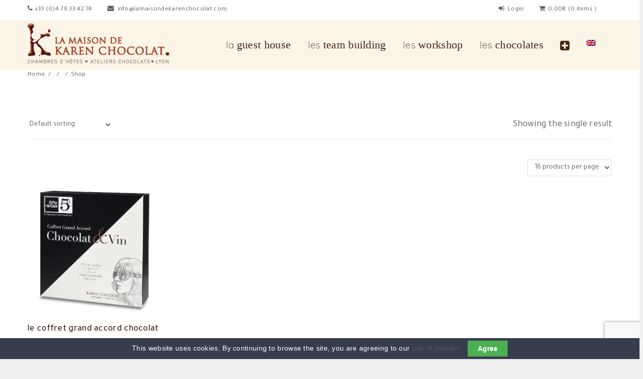

--- FILE ---
content_type: text/html; charset=UTF-8
request_url: https://www.lamaisondekarenchocolat.com/en/product-tag/vin/
body_size: 19341
content:
<!DOCTYPE html>
<html lang="en-US">
<head>
    <meta http-equiv="Content-Type" content="text/html; charset=UTF-8">
    <meta name="viewport" content="width=device-width, initial-scale=1, maximum-scale=1">    <meta http-equiv="X-UA-Compatible" content="IE=Edge">
                <link rel="shortcut icon" href="https://www.lamaisondekarenchocolat.com/wp-content/uploads/Favicon-Karen-Chocolat-32.png" type="image/x-icon">
                        <link rel="apple-touch-icon" href="https://www.lamaisondekarenchocolat.com/wp-content/uploads/Favicon-Karen-Chocolat-57.png">
                        <link rel="apple-touch-icon" sizes="72x72" href="https://www.lamaisondekarenchocolat.com/wp-content/uploads/Favicon-Karen-Chocolat-72.png">
                        <link rel="apple-touch-icon" sizes="114x114" href="https://www.lamaisondekarenchocolat.com/wp-content/uploads/Favicon-Karen-Chocolat-114.png">
                <link rel="pingback" href="https://www.lamaisondekarenchocolat.com/xmlrpc.php">
    <script type="text/javascript">
        var gt3_ajaxurl = "https://www.lamaisondekarenchocolat.com/wp-admin/admin-ajax.php";
    </script>
    <title>Vin &#8211; La maison de Karen Chocolat</title>
	<style>img:is([sizes="auto" i], [sizes^="auto," i]) { contain-intrinsic-size: 3000px 1500px }</style>
	<meta name="robots" content="index, follow, max-snippet:-1, max-image-preview:large, max-video-preview:-1">
<link rel="canonical" href="https://www.lamaisondekarenchocolat.com/en/product-tag/vin/">
<meta property="og:url" content="https://www.lamaisondekarenchocolat.com/en/product-tag/vin/">
<meta property="og:site_name" content="La maison de Karen Chocolat">
<meta property="og:locale" content="en_US">
<meta property="og:type" content="object">
<meta property="og:title" content="Vin - La maison de Karen Chocolat">
<meta property="fb:pages" content="">
<meta property="fb:admins" content="">
<meta property="fb:app_id" content="">
<meta name="twitter:card" content="summary">
<meta name="twitter:title" content="Vin - La maison de Karen Chocolat">
<link rel='dns-prefetch' href='//www.googletagmanager.com' />
<link rel='dns-prefetch' href='//www.lamaisondekarenchocolat.com' />
<link rel='dns-prefetch' href='//fonts.googleapis.com' />
<link rel="alternate" type="application/rss+xml" title="La maison de Karen Chocolat &raquo; Feed" href="https://www.lamaisondekarenchocolat.com/en/feed/" />
<link rel="alternate" type="application/rss+xml" title="La maison de Karen Chocolat &raquo; Comments Feed" href="https://www.lamaisondekarenchocolat.com/en/comments/feed/" />
<link rel="alternate" type="application/rss+xml" title="La maison de Karen Chocolat &raquo; Vin Tag Feed" href="https://www.lamaisondekarenchocolat.com/en/product-tag/vin/feed/" />
<script type="text/javascript">
/* <![CDATA[ */
window._wpemojiSettings = {"baseUrl":"https:\/\/s.w.org\/images\/core\/emoji\/15.0.3\/72x72\/","ext":".png","svgUrl":"https:\/\/s.w.org\/images\/core\/emoji\/15.0.3\/svg\/","svgExt":".svg","source":{"concatemoji":"https:\/\/www.lamaisondekarenchocolat.com\/wp-includes\/js\/wp-emoji-release.min.js?ver=6.7.4"}};
/*! This file is auto-generated */
!function(i,n){var o,s,e;function c(e){try{var t={supportTests:e,timestamp:(new Date).valueOf()};sessionStorage.setItem(o,JSON.stringify(t))}catch(e){}}function p(e,t,n){e.clearRect(0,0,e.canvas.width,e.canvas.height),e.fillText(t,0,0);var t=new Uint32Array(e.getImageData(0,0,e.canvas.width,e.canvas.height).data),r=(e.clearRect(0,0,e.canvas.width,e.canvas.height),e.fillText(n,0,0),new Uint32Array(e.getImageData(0,0,e.canvas.width,e.canvas.height).data));return t.every(function(e,t){return e===r[t]})}function u(e,t,n){switch(t){case"flag":return n(e,"\ud83c\udff3\ufe0f\u200d\u26a7\ufe0f","\ud83c\udff3\ufe0f\u200b\u26a7\ufe0f")?!1:!n(e,"\ud83c\uddfa\ud83c\uddf3","\ud83c\uddfa\u200b\ud83c\uddf3")&&!n(e,"\ud83c\udff4\udb40\udc67\udb40\udc62\udb40\udc65\udb40\udc6e\udb40\udc67\udb40\udc7f","\ud83c\udff4\u200b\udb40\udc67\u200b\udb40\udc62\u200b\udb40\udc65\u200b\udb40\udc6e\u200b\udb40\udc67\u200b\udb40\udc7f");case"emoji":return!n(e,"\ud83d\udc26\u200d\u2b1b","\ud83d\udc26\u200b\u2b1b")}return!1}function f(e,t,n){var r="undefined"!=typeof WorkerGlobalScope&&self instanceof WorkerGlobalScope?new OffscreenCanvas(300,150):i.createElement("canvas"),a=r.getContext("2d",{willReadFrequently:!0}),o=(a.textBaseline="top",a.font="600 32px Arial",{});return e.forEach(function(e){o[e]=t(a,e,n)}),o}function t(e){var t=i.createElement("script");t.src=e,t.defer=!0,i.head.appendChild(t)}"undefined"!=typeof Promise&&(o="wpEmojiSettingsSupports",s=["flag","emoji"],n.supports={everything:!0,everythingExceptFlag:!0},e=new Promise(function(e){i.addEventListener("DOMContentLoaded",e,{once:!0})}),new Promise(function(t){var n=function(){try{var e=JSON.parse(sessionStorage.getItem(o));if("object"==typeof e&&"number"==typeof e.timestamp&&(new Date).valueOf()<e.timestamp+604800&&"object"==typeof e.supportTests)return e.supportTests}catch(e){}return null}();if(!n){if("undefined"!=typeof Worker&&"undefined"!=typeof OffscreenCanvas&&"undefined"!=typeof URL&&URL.createObjectURL&&"undefined"!=typeof Blob)try{var e="postMessage("+f.toString()+"("+[JSON.stringify(s),u.toString(),p.toString()].join(",")+"));",r=new Blob([e],{type:"text/javascript"}),a=new Worker(URL.createObjectURL(r),{name:"wpTestEmojiSupports"});return void(a.onmessage=function(e){c(n=e.data),a.terminate(),t(n)})}catch(e){}c(n=f(s,u,p))}t(n)}).then(function(e){for(var t in e)n.supports[t]=e[t],n.supports.everything=n.supports.everything&&n.supports[t],"flag"!==t&&(n.supports.everythingExceptFlag=n.supports.everythingExceptFlag&&n.supports[t]);n.supports.everythingExceptFlag=n.supports.everythingExceptFlag&&!n.supports.flag,n.DOMReady=!1,n.readyCallback=function(){n.DOMReady=!0}}).then(function(){return e}).then(function(){var e;n.supports.everything||(n.readyCallback(),(e=n.source||{}).concatemoji?t(e.concatemoji):e.wpemoji&&e.twemoji&&(t(e.twemoji),t(e.wpemoji)))}))}((window,document),window._wpemojiSettings);
/* ]]> */
</script>
<link rel='stylesheet' id='sbi_styles-css' href='https://www.lamaisondekarenchocolat.com/wp-content/plugins/instagram-feed/css/sbi-styles.min.css?ver=6.6.1' type='text/css' media='all' />
<style id='wp-emoji-styles-inline-css' type='text/css'>

	img.wp-smiley, img.emoji {
		display: inline !important;
		border: none !important;
		box-shadow: none !important;
		height: 1em !important;
		width: 1em !important;
		margin: 0 0.07em !important;
		vertical-align: -0.1em !important;
		background: none !important;
		padding: 0 !important;
	}
</style>
<link rel='stylesheet' id='wp-block-library-css' href='https://www.lamaisondekarenchocolat.com/wp-includes/css/dist/block-library/style.min.css?ver=6.7.4' type='text/css' media='all' />
<style id='classic-theme-styles-inline-css' type='text/css'>
/*! This file is auto-generated */
.wp-block-button__link{color:#fff;background-color:#32373c;border-radius:9999px;box-shadow:none;text-decoration:none;padding:calc(.667em + 2px) calc(1.333em + 2px);font-size:1.125em}.wp-block-file__button{background:#32373c;color:#fff;text-decoration:none}
</style>
<style id='global-styles-inline-css' type='text/css'>
:root{--wp--preset--aspect-ratio--square: 1;--wp--preset--aspect-ratio--4-3: 4/3;--wp--preset--aspect-ratio--3-4: 3/4;--wp--preset--aspect-ratio--3-2: 3/2;--wp--preset--aspect-ratio--2-3: 2/3;--wp--preset--aspect-ratio--16-9: 16/9;--wp--preset--aspect-ratio--9-16: 9/16;--wp--preset--color--black: #000000;--wp--preset--color--cyan-bluish-gray: #abb8c3;--wp--preset--color--white: #ffffff;--wp--preset--color--pale-pink: #f78da7;--wp--preset--color--vivid-red: #cf2e2e;--wp--preset--color--luminous-vivid-orange: #ff6900;--wp--preset--color--luminous-vivid-amber: #fcb900;--wp--preset--color--light-green-cyan: #7bdcb5;--wp--preset--color--vivid-green-cyan: #00d084;--wp--preset--color--pale-cyan-blue: #8ed1fc;--wp--preset--color--vivid-cyan-blue: #0693e3;--wp--preset--color--vivid-purple: #9b51e0;--wp--preset--gradient--vivid-cyan-blue-to-vivid-purple: linear-gradient(135deg,rgba(6,147,227,1) 0%,rgb(155,81,224) 100%);--wp--preset--gradient--light-green-cyan-to-vivid-green-cyan: linear-gradient(135deg,rgb(122,220,180) 0%,rgb(0,208,130) 100%);--wp--preset--gradient--luminous-vivid-amber-to-luminous-vivid-orange: linear-gradient(135deg,rgba(252,185,0,1) 0%,rgba(255,105,0,1) 100%);--wp--preset--gradient--luminous-vivid-orange-to-vivid-red: linear-gradient(135deg,rgba(255,105,0,1) 0%,rgb(207,46,46) 100%);--wp--preset--gradient--very-light-gray-to-cyan-bluish-gray: linear-gradient(135deg,rgb(238,238,238) 0%,rgb(169,184,195) 100%);--wp--preset--gradient--cool-to-warm-spectrum: linear-gradient(135deg,rgb(74,234,220) 0%,rgb(151,120,209) 20%,rgb(207,42,186) 40%,rgb(238,44,130) 60%,rgb(251,105,98) 80%,rgb(254,248,76) 100%);--wp--preset--gradient--blush-light-purple: linear-gradient(135deg,rgb(255,206,236) 0%,rgb(152,150,240) 100%);--wp--preset--gradient--blush-bordeaux: linear-gradient(135deg,rgb(254,205,165) 0%,rgb(254,45,45) 50%,rgb(107,0,62) 100%);--wp--preset--gradient--luminous-dusk: linear-gradient(135deg,rgb(255,203,112) 0%,rgb(199,81,192) 50%,rgb(65,88,208) 100%);--wp--preset--gradient--pale-ocean: linear-gradient(135deg,rgb(255,245,203) 0%,rgb(182,227,212) 50%,rgb(51,167,181) 100%);--wp--preset--gradient--electric-grass: linear-gradient(135deg,rgb(202,248,128) 0%,rgb(113,206,126) 100%);--wp--preset--gradient--midnight: linear-gradient(135deg,rgb(2,3,129) 0%,rgb(40,116,252) 100%);--wp--preset--font-size--small: 13px;--wp--preset--font-size--medium: 20px;--wp--preset--font-size--large: 36px;--wp--preset--font-size--x-large: 42px;--wp--preset--font-family--inter: "Inter", sans-serif;--wp--preset--font-family--cardo: Cardo;--wp--preset--spacing--20: 0.44rem;--wp--preset--spacing--30: 0.67rem;--wp--preset--spacing--40: 1rem;--wp--preset--spacing--50: 1.5rem;--wp--preset--spacing--60: 2.25rem;--wp--preset--spacing--70: 3.38rem;--wp--preset--spacing--80: 5.06rem;--wp--preset--shadow--natural: 6px 6px 9px rgba(0, 0, 0, 0.2);--wp--preset--shadow--deep: 12px 12px 50px rgba(0, 0, 0, 0.4);--wp--preset--shadow--sharp: 6px 6px 0px rgba(0, 0, 0, 0.2);--wp--preset--shadow--outlined: 6px 6px 0px -3px rgba(255, 255, 255, 1), 6px 6px rgba(0, 0, 0, 1);--wp--preset--shadow--crisp: 6px 6px 0px rgba(0, 0, 0, 1);}:where(.is-layout-flex){gap: 0.5em;}:where(.is-layout-grid){gap: 0.5em;}body .is-layout-flex{display: flex;}.is-layout-flex{flex-wrap: wrap;align-items: center;}.is-layout-flex > :is(*, div){margin: 0;}body .is-layout-grid{display: grid;}.is-layout-grid > :is(*, div){margin: 0;}:where(.wp-block-columns.is-layout-flex){gap: 2em;}:where(.wp-block-columns.is-layout-grid){gap: 2em;}:where(.wp-block-post-template.is-layout-flex){gap: 1.25em;}:where(.wp-block-post-template.is-layout-grid){gap: 1.25em;}.has-black-color{color: var(--wp--preset--color--black) !important;}.has-cyan-bluish-gray-color{color: var(--wp--preset--color--cyan-bluish-gray) !important;}.has-white-color{color: var(--wp--preset--color--white) !important;}.has-pale-pink-color{color: var(--wp--preset--color--pale-pink) !important;}.has-vivid-red-color{color: var(--wp--preset--color--vivid-red) !important;}.has-luminous-vivid-orange-color{color: var(--wp--preset--color--luminous-vivid-orange) !important;}.has-luminous-vivid-amber-color{color: var(--wp--preset--color--luminous-vivid-amber) !important;}.has-light-green-cyan-color{color: var(--wp--preset--color--light-green-cyan) !important;}.has-vivid-green-cyan-color{color: var(--wp--preset--color--vivid-green-cyan) !important;}.has-pale-cyan-blue-color{color: var(--wp--preset--color--pale-cyan-blue) !important;}.has-vivid-cyan-blue-color{color: var(--wp--preset--color--vivid-cyan-blue) !important;}.has-vivid-purple-color{color: var(--wp--preset--color--vivid-purple) !important;}.has-black-background-color{background-color: var(--wp--preset--color--black) !important;}.has-cyan-bluish-gray-background-color{background-color: var(--wp--preset--color--cyan-bluish-gray) !important;}.has-white-background-color{background-color: var(--wp--preset--color--white) !important;}.has-pale-pink-background-color{background-color: var(--wp--preset--color--pale-pink) !important;}.has-vivid-red-background-color{background-color: var(--wp--preset--color--vivid-red) !important;}.has-luminous-vivid-orange-background-color{background-color: var(--wp--preset--color--luminous-vivid-orange) !important;}.has-luminous-vivid-amber-background-color{background-color: var(--wp--preset--color--luminous-vivid-amber) !important;}.has-light-green-cyan-background-color{background-color: var(--wp--preset--color--light-green-cyan) !important;}.has-vivid-green-cyan-background-color{background-color: var(--wp--preset--color--vivid-green-cyan) !important;}.has-pale-cyan-blue-background-color{background-color: var(--wp--preset--color--pale-cyan-blue) !important;}.has-vivid-cyan-blue-background-color{background-color: var(--wp--preset--color--vivid-cyan-blue) !important;}.has-vivid-purple-background-color{background-color: var(--wp--preset--color--vivid-purple) !important;}.has-black-border-color{border-color: var(--wp--preset--color--black) !important;}.has-cyan-bluish-gray-border-color{border-color: var(--wp--preset--color--cyan-bluish-gray) !important;}.has-white-border-color{border-color: var(--wp--preset--color--white) !important;}.has-pale-pink-border-color{border-color: var(--wp--preset--color--pale-pink) !important;}.has-vivid-red-border-color{border-color: var(--wp--preset--color--vivid-red) !important;}.has-luminous-vivid-orange-border-color{border-color: var(--wp--preset--color--luminous-vivid-orange) !important;}.has-luminous-vivid-amber-border-color{border-color: var(--wp--preset--color--luminous-vivid-amber) !important;}.has-light-green-cyan-border-color{border-color: var(--wp--preset--color--light-green-cyan) !important;}.has-vivid-green-cyan-border-color{border-color: var(--wp--preset--color--vivid-green-cyan) !important;}.has-pale-cyan-blue-border-color{border-color: var(--wp--preset--color--pale-cyan-blue) !important;}.has-vivid-cyan-blue-border-color{border-color: var(--wp--preset--color--vivid-cyan-blue) !important;}.has-vivid-purple-border-color{border-color: var(--wp--preset--color--vivid-purple) !important;}.has-vivid-cyan-blue-to-vivid-purple-gradient-background{background: var(--wp--preset--gradient--vivid-cyan-blue-to-vivid-purple) !important;}.has-light-green-cyan-to-vivid-green-cyan-gradient-background{background: var(--wp--preset--gradient--light-green-cyan-to-vivid-green-cyan) !important;}.has-luminous-vivid-amber-to-luminous-vivid-orange-gradient-background{background: var(--wp--preset--gradient--luminous-vivid-amber-to-luminous-vivid-orange) !important;}.has-luminous-vivid-orange-to-vivid-red-gradient-background{background: var(--wp--preset--gradient--luminous-vivid-orange-to-vivid-red) !important;}.has-very-light-gray-to-cyan-bluish-gray-gradient-background{background: var(--wp--preset--gradient--very-light-gray-to-cyan-bluish-gray) !important;}.has-cool-to-warm-spectrum-gradient-background{background: var(--wp--preset--gradient--cool-to-warm-spectrum) !important;}.has-blush-light-purple-gradient-background{background: var(--wp--preset--gradient--blush-light-purple) !important;}.has-blush-bordeaux-gradient-background{background: var(--wp--preset--gradient--blush-bordeaux) !important;}.has-luminous-dusk-gradient-background{background: var(--wp--preset--gradient--luminous-dusk) !important;}.has-pale-ocean-gradient-background{background: var(--wp--preset--gradient--pale-ocean) !important;}.has-electric-grass-gradient-background{background: var(--wp--preset--gradient--electric-grass) !important;}.has-midnight-gradient-background{background: var(--wp--preset--gradient--midnight) !important;}.has-small-font-size{font-size: var(--wp--preset--font-size--small) !important;}.has-medium-font-size{font-size: var(--wp--preset--font-size--medium) !important;}.has-large-font-size{font-size: var(--wp--preset--font-size--large) !important;}.has-x-large-font-size{font-size: var(--wp--preset--font-size--x-large) !important;}
:where(.wp-block-post-template.is-layout-flex){gap: 1.25em;}:where(.wp-block-post-template.is-layout-grid){gap: 1.25em;}
:where(.wp-block-columns.is-layout-flex){gap: 2em;}:where(.wp-block-columns.is-layout-grid){gap: 2em;}
:root :where(.wp-block-pullquote){font-size: 1.5em;line-height: 1.6;}
</style>
<link rel='stylesheet' id='better-recent-comments-css' href='https://www.lamaisondekarenchocolat.com/wp-content/plugins/better-recent-comments/assets/css/better-recent-comments.min.css?ver=6.7.4' type='text/css' media='all' />
<link rel='stylesheet' id='contact-form-7-css' href='https://www.lamaisondekarenchocolat.com/wp-content/plugins/contact-form-7/includes/css/styles.css?ver=6.0.1' type='text/css' media='all' />
<link rel='stylesheet' id='cookie-law-bar-css-css' href='https://www.lamaisondekarenchocolat.com/wp-content/plugins/cookie-law-bar/static/css/cookie-law-bar.css?ver=6.7.4' type='text/css' media='all' />
<link rel='stylesheet' id='collapscore-css-css' href='https://www.lamaisondekarenchocolat.com/wp-content/plugins/jquery-collapse-o-matic/css/core_style.css?ver=1.0' type='text/css' media='all' />
<link rel='stylesheet' id='collapseomatic-css-css' href='https://www.lamaisondekarenchocolat.com/wp-content/plugins/jquery-collapse-o-matic/css/light_style.css?ver=1.6' type='text/css' media='all' />
<link rel='stylesheet' id='wpmenucart-icons-css' href='https://www.lamaisondekarenchocolat.com/wp-content/plugins/woocommerce-menu-bar-cart/assets/css/wpmenucart-icons.min.css?ver=2.14.10' type='text/css' media='all' />
<style id='wpmenucart-icons-inline-css' type='text/css'>
@font-face{font-family:WPMenuCart;src:url(https://www.lamaisondekarenchocolat.com/wp-content/plugins/woocommerce-menu-bar-cart/assets/fonts/WPMenuCart.eot);src:url(https://www.lamaisondekarenchocolat.com/wp-content/plugins/woocommerce-menu-bar-cart/assets/fonts/WPMenuCart.eot?#iefix) format('embedded-opentype'),url(https://www.lamaisondekarenchocolat.com/wp-content/plugins/woocommerce-menu-bar-cart/assets/fonts/WPMenuCart.woff2) format('woff2'),url(https://www.lamaisondekarenchocolat.com/wp-content/plugins/woocommerce-menu-bar-cart/assets/fonts/WPMenuCart.woff) format('woff'),url(https://www.lamaisondekarenchocolat.com/wp-content/plugins/woocommerce-menu-bar-cart/assets/fonts/WPMenuCart.ttf) format('truetype'),url(https://www.lamaisondekarenchocolat.com/wp-content/plugins/woocommerce-menu-bar-cart/assets/fonts/WPMenuCart.svg#WPMenuCart) format('svg');font-weight:400;font-style:normal;font-display:swap}
</style>
<link rel='stylesheet' id='wpmenucart-css' href='https://www.lamaisondekarenchocolat.com/wp-content/plugins/woocommerce-menu-bar-cart/assets/css/wpmenucart-main.min.css?ver=2.14.10' type='text/css' media='all' />
<link rel='stylesheet' id='woocommerce-layout-css' href='https://www.lamaisondekarenchocolat.com/wp-content/plugins/woocommerce/assets/css/woocommerce-layout.css?ver=9.4.4' type='text/css' media='all' />
<link rel='stylesheet' id='woocommerce-smallscreen-css' href='https://www.lamaisondekarenchocolat.com/wp-content/plugins/woocommerce/assets/css/woocommerce-smallscreen.css?ver=9.4.4' type='text/css' media='only screen and (max-width: 768px)' />
<link rel='stylesheet' id='woocommerce-general-css' href='https://www.lamaisondekarenchocolat.com/wp-content/plugins/woocommerce/assets/css/woocommerce.css?ver=9.4.4' type='text/css' media='all' />
<style id='woocommerce-inline-inline-css' type='text/css'>
.woocommerce form .form-row .required { visibility: visible; }
</style>
<link rel='stylesheet' id='gt3_default_style-css' href='https://www.lamaisondekarenchocolat.com/wp-content/themes/elitemasters/style.css?ver=6.7.4' type='text/css' media='all' />
<link rel='stylesheet' id='gt3_theme-css' href='https://www.lamaisondekarenchocolat.com/wp-content/themes/elitemasters/css/theme.css?ver=6.7.4' type='text/css' media='all' />
<link rel='stylesheet' id='gt3_custom-css' href='https://www.lamaisondekarenchocolat.com/wp-content/uploads/custom.css?ver=6.7.4' type='text/css' media='all' />
<link rel='stylesheet' id='AllFonts-css' href='//fonts.googleapis.com/css?family=Tajawal%3A400%2C300%2C300italic%2C400italic%2C500%2C700%2C900%7CQuicksand%3A300%2C400%2C500%2C700%26subset%3Dlatin-ext&#038;ver=6.7.4' type='text/css' media='all' />
<link rel='stylesheet' id='bsf-Defaults-css' href='https://www.lamaisondekarenchocolat.com/wp-content/uploads/smile_fonts/Defaults/Defaults.css?ver=3.19.11' type='text/css' media='all' />
<link rel='stylesheet' id='css_woo-css' href='https://www.lamaisondekarenchocolat.com/wp-content/themes/elitemasters/css/woo.css?ver=6.7.4' type='text/css' media='all' />
<script type="text/javascript" id="woocommerce-google-analytics-integration-gtag-js-after">
/* <![CDATA[ */
/* Google Analytics for WooCommerce (gtag.js) */
					window.dataLayer = window.dataLayer || [];
					function gtag(){dataLayer.push(arguments);}
					// Set up default consent state.
					for ( const mode of [{"analytics_storage":"denied","ad_storage":"denied","ad_user_data":"denied","ad_personalization":"denied","region":["AT","BE","BG","HR","CY","CZ","DK","EE","FI","FR","DE","GR","HU","IS","IE","IT","LV","LI","LT","LU","MT","NL","NO","PL","PT","RO","SK","SI","ES","SE","GB","CH"]}] || [] ) {
						gtag( "consent", "default", { "wait_for_update": 500, ...mode } );
					}
					gtag("js", new Date());
					gtag("set", "developer_id.dOGY3NW", true);
					gtag("config", "G-D5BCH03KY2", {"track_404":true,"allow_google_signals":false,"logged_in":false,"linker":{"domains":[],"allow_incoming":false},"custom_map":{"dimension1":"logged_in"}});
/* ]]> */
</script>
<script type="text/javascript" src="https://www.lamaisondekarenchocolat.com/wp-includes/js/jquery/jquery.min.js?ver=3.7.1" id="jquery-core-js"></script>
<script type="text/javascript" src="https://www.lamaisondekarenchocolat.com/wp-includes/js/jquery/jquery-migrate.min.js?ver=3.4.1" id="jquery-migrate-js"></script>
<script type="text/javascript" src="https://www.lamaisondekarenchocolat.com/wp-content/plugins/cookie-law-bar/static/js/cookie-law-bar.js?ver=6.7.4" id="cookie-law-bar-js-js"></script>
<script type="text/javascript" src="https://www.lamaisondekarenchocolat.com/wp-content/plugins/revslider/public/assets/js/rbtools.min.js?ver=6.6.12" async id="tp-tools-js"></script>
<script type="text/javascript" src="https://www.lamaisondekarenchocolat.com/wp-content/plugins/revslider/public/assets/js/rs6.min.js?ver=6.6.12" async id="revmin-js"></script>
<script type="text/javascript" src="https://www.lamaisondekarenchocolat.com/wp-content/plugins/woocommerce/assets/js/jquery-blockui/jquery.blockUI.min.js?ver=2.7.0-wc.9.4.4" id="jquery-blockui-js" data-wp-strategy="defer"></script>
<script type="text/javascript" id="wc-add-to-cart-js-extra">
/* <![CDATA[ */
var wc_add_to_cart_params = {"ajax_url":"\/wp-admin\/admin-ajax.php","wc_ajax_url":"\/en\/?wc-ajax=%%endpoint%%","i18n_view_cart":"View cart","cart_url":"https:\/\/www.lamaisondekarenchocolat.com\/en\/tous-les-produits\/panier\/","is_cart":"","cart_redirect_after_add":"no"};
/* ]]> */
</script>
<script type="text/javascript" src="https://www.lamaisondekarenchocolat.com/wp-content/plugins/woocommerce/assets/js/frontend/add-to-cart.min.js?ver=9.4.4" id="wc-add-to-cart-js" data-wp-strategy="defer"></script>
<script type="text/javascript" src="https://www.lamaisondekarenchocolat.com/wp-content/plugins/woocommerce/assets/js/js-cookie/js.cookie.min.js?ver=2.1.4-wc.9.4.4" id="js-cookie-js" defer="defer" data-wp-strategy="defer"></script>
<script type="text/javascript" id="woocommerce-js-extra">
/* <![CDATA[ */
var woocommerce_params = {"ajax_url":"\/wp-admin\/admin-ajax.php","wc_ajax_url":"\/en\/?wc-ajax=%%endpoint%%"};
/* ]]> */
</script>
<script type="text/javascript" src="https://www.lamaisondekarenchocolat.com/wp-content/plugins/woocommerce/assets/js/frontend/woocommerce.min.js?ver=9.4.4" id="woocommerce-js" defer="defer" data-wp-strategy="defer"></script>
<script type="text/javascript" src="https://www.lamaisondekarenchocolat.com/wp-content/plugins/js_composer/assets/js/vendors/woocommerce-add-to-cart.js?ver=6.10.0" id="vc_woocommerce-add-to-cart-js-js"></script>
<link rel="https://api.w.org/" href="https://www.lamaisondekarenchocolat.com/en/wp-json/" /><link rel="alternate" title="JSON" type="application/json" href="https://www.lamaisondekarenchocolat.com/en/wp-json/wp/v2/product_tag/130" /><link rel="EditURI" type="application/rsd+xml" title="RSD" href="https://www.lamaisondekarenchocolat.com/xmlrpc.php?rsd" />
<meta name="generator" content="WordPress 6.7.4" />
<meta name="generator" content="WooCommerce 9.4.4" />
<style type="text/css">
.qtranxs_flag_fr {background-image: url(https://www.lamaisondekarenchocolat.com/wp-content/plugins/qtranslate-x/flags/fr.png); background-repeat: no-repeat;}
.qtranxs_flag_en {background-image: url(https://www.lamaisondekarenchocolat.com/wp-content/plugins/qtranslate-x/flags/gb.png); background-repeat: no-repeat;}
</style>
<link hreflang="fr" href="https://www.lamaisondekarenchocolat.com/fr/product-tag/vin/" rel="alternate" />
<link hreflang="en" href="https://www.lamaisondekarenchocolat.com/en/product-tag/vin/" rel="alternate" />
<link hreflang="x-default" href="https://www.lamaisondekarenchocolat.com/product-tag/vin/" rel="alternate" />
<meta name="generator" content="qTranslate-X 3.4.6.8" />
<script>var elitemasters_var = true;</script>	<noscript><style>.woocommerce-product-gallery{ opacity: 1 !important; }</style></noscript>
	<meta name="generator" content="Powered by WPBakery Page Builder - drag and drop page builder for WordPress."/>
<meta name="generator" content="Powered by Slider Revolution 6.6.12 - responsive, Mobile-Friendly Slider Plugin for WordPress with comfortable drag and drop interface." />
<style class='wp-fonts-local' type='text/css'>
@font-face{font-family:Inter;font-style:normal;font-weight:300 900;font-display:fallback;src:url('https://www.lamaisondekarenchocolat.com/wp-content/plugins/woocommerce/assets/fonts/Inter-VariableFont_slnt,wght.woff2') format('woff2');font-stretch:normal;}
@font-face{font-family:Cardo;font-style:normal;font-weight:400;font-display:fallback;src:url('https://www.lamaisondekarenchocolat.com/wp-content/plugins/woocommerce/assets/fonts/cardo_normal_400.woff2') format('woff2');}
</style>
<script>function setREVStartSize(e){
			//window.requestAnimationFrame(function() {
				window.RSIW = window.RSIW===undefined ? window.innerWidth : window.RSIW;
				window.RSIH = window.RSIH===undefined ? window.innerHeight : window.RSIH;
				try {
					var pw = document.getElementById(e.c).parentNode.offsetWidth,
						newh;
					pw = pw===0 || isNaN(pw) || (e.l=="fullwidth" || e.layout=="fullwidth") ? window.RSIW : pw;
					e.tabw = e.tabw===undefined ? 0 : parseInt(e.tabw);
					e.thumbw = e.thumbw===undefined ? 0 : parseInt(e.thumbw);
					e.tabh = e.tabh===undefined ? 0 : parseInt(e.tabh);
					e.thumbh = e.thumbh===undefined ? 0 : parseInt(e.thumbh);
					e.tabhide = e.tabhide===undefined ? 0 : parseInt(e.tabhide);
					e.thumbhide = e.thumbhide===undefined ? 0 : parseInt(e.thumbhide);
					e.mh = e.mh===undefined || e.mh=="" || e.mh==="auto" ? 0 : parseInt(e.mh,0);
					if(e.layout==="fullscreen" || e.l==="fullscreen")
						newh = Math.max(e.mh,window.RSIH);
					else{
						e.gw = Array.isArray(e.gw) ? e.gw : [e.gw];
						for (var i in e.rl) if (e.gw[i]===undefined || e.gw[i]===0) e.gw[i] = e.gw[i-1];
						e.gh = e.el===undefined || e.el==="" || (Array.isArray(e.el) && e.el.length==0)? e.gh : e.el;
						e.gh = Array.isArray(e.gh) ? e.gh : [e.gh];
						for (var i in e.rl) if (e.gh[i]===undefined || e.gh[i]===0) e.gh[i] = e.gh[i-1];
											
						var nl = new Array(e.rl.length),
							ix = 0,
							sl;
						e.tabw = e.tabhide>=pw ? 0 : e.tabw;
						e.thumbw = e.thumbhide>=pw ? 0 : e.thumbw;
						e.tabh = e.tabhide>=pw ? 0 : e.tabh;
						e.thumbh = e.thumbhide>=pw ? 0 : e.thumbh;
						for (var i in e.rl) nl[i] = e.rl[i]<window.RSIW ? 0 : e.rl[i];
						sl = nl[0];
						for (var i in nl) if (sl>nl[i] && nl[i]>0) { sl = nl[i]; ix=i;}
						var m = pw>(e.gw[ix]+e.tabw+e.thumbw) ? 1 : (pw-(e.tabw+e.thumbw)) / (e.gw[ix]);
						newh =  (e.gh[ix] * m) + (e.tabh + e.thumbh);
					}
					var el = document.getElementById(e.c);
					if (el!==null && el) el.style.height = newh+"px";
					el = document.getElementById(e.c+"_wrapper");
					if (el!==null && el) {
						el.style.height = newh+"px";
						el.style.display = "block";
					}
				} catch(e){
					console.log("Failure at Presize of Slider:" + e)
				}
			//});
		  };</script>
		<style type="text/css" id="wp-custom-css">
			/* Cache le menu panier sur ordinateur */
header nav ul.menu > li.wpmenucartli {
	display: none;
}

/* Affiche l'icone panier pour les smartphones */
.mobile_menu_wrapper li.wpmenucartli a.mob_link i {
	display: inline;
}

/* Ajoute du CSS pour la catégorie chocolats de pâques */
body.term-chocolats-de-paques div.term-description strong {
	display: block;
	color: white; 
	background-color: #452613;
	text-transform: uppercase;
	text-align: center;
}

/*
 * Permet d'afficher l'icône "+" du menu plus d'infos pour les résolutions en
 * dessous de 991px de large.
 */
.mobile_menu_wrapper .menu-icone-plus-infos a.mob_link i {
  display: inline-block;
}

/*
 * Design des fils d'ariane
 * background-color: #FCF4E7;
 */
.breadcrumbs {
  margin-top: -55px;
}

/* 
 * Design CSS des accordéons.
 */
.vc_tta-accordion h4.vc_tta-panel-title, .vc_tta-accordion h4.vc_tta-panel-title * {
	font-family: "Quicksand", sans-serif;
	font-weight: 300;
	font-size: 12pt;
	line-height: 6pt;
}


/*
 * Adapter la couleur du lien "En savoir plus" dans la barre des cookies.
 *
 * Couleur normale : Beaujolais
 * Couleur hover : Caramel orange
 */
a.lmkc-cookie-en-savoir-plus {
  color: #944460;
}

a.motiweb-cookie-en-savoir-plus:hover {
  color: #DF9845;
}

/*
 * Réduit les marges du footer
 */
.pre_footer {
    padding-top: 10px;
    padding-bottom: 0;
}

.sidepanel {
    margin-bottom: 10px;
}

/*
 * Cache le "follow" (footer)
 */
.footer_bottom .social_icons {
	display: none;
}

/*
 * Augmente la taille du texte du footer
 */
div.copyright {
	font-size: 16px;
}

/*
 * Cache le "follow" (tagline)
 */
.social_icons span {
	display: none;
}

/*
 * Change la police du titre du produit
 */ 
.woocommerce_container h1.product_title {
	font-family: Arapey;
	font-weight: 400;
	font-size: 30pt;
}

/*
Rend transparent le background de la description des produits WooCommerce
*/
.woocommerce div.product div.woocommerce-tabs .panel {
  background: initial;
}

/*
 * Cache dans la boutique, les onglets descriptions,infomations et avis
 */
div.woocommerce-tabs * {
	display: none;
}

/*
 * Ajoute une marge intérieure autour de la photo de produit sur une page produit.
 * 
 * La marge est ajouté qu'en horizontal pour laisser l'accès aux miniatures permettant de changer de photos.
 */
.woocommerce div.product div.images img, .woocommerce #content div.product div.images img {
	padding-top: 0;
	padding-bottom: 0;
	padding-left: 15%;
	padding-right: 15%;
}

/*
 * Dans la page panier, afficher les produits similaires à côté de la section pour valider la commande.
 */
#add_payment_method div.cart-collaterals .cross-sells ul.products li.product,
.woocommerce-cart div.cart-collaterals .cross-sells ul.products li.product,
.woocommerce-checkout div.cart-collaterals .cross-sells ul.products li.product {
	width: 48%;
	margin-left: 2%;
}

.woocommerce div.cart-collaterals .cart_totals,
.woocommerce-page div.cart-collaterals .cart_totals {
	float: left;
	width: 48%;
}

@media (max-width: 767px) {
	.woocommerce div.cart-collaterals .cart_totals,
  .woocommerce-page div.cart-collaterals .cart_totals {
  	float: none;
  	width: 100%;
  }
}

/*
 * Mets les textes du menu dans la police "Arapey", au lieu de Tajawal.
 *
 * Le thème EliteMaster ne permet pas de choisir spécifiquement la police de
 * caractère du menu, ni des corps de textes. Par conséquent, cette règle CSS
 * s'attaque à la police du menu.
 */
header nav ul.menu {
  font-family: "Arapey";
}

/*
 * Mets les textes du menu dans une police plus grande
 */
header nav ul.menu > li.menu-item > a {
  font-size: 22px;
  font-weight: 300;
}

/*
 * Enlève la loupe du menu du thème
 */
div.top_search a.search_btn {
  display: none;
}

/*
 * Dans le pre-footer, affiche les liens des menu en blanc.
 * Pour quand le pointeur passe dessus (hover) et pour la page actuelle, utiliser la couleur Ciel.
 */
div.pre_footer .widget_pages ul li.current_page_item > a, div.pre_footer .widget_pages ul li > a:hover {
  color: #31a3db;
}

div.pre_footer .widget_pages ul li > a {
  color: #482819;

}

/*
 * Centre les titres des widgets
 */
div.pre_footer .sidepanel > h6.title {
	text-align: center;
}

/*
 * Affiche le menu hamburger en gris au lieu d'en blanc comme c'est le cas par
 * défaut.
 *
 * Comme c'est basé sur une image, il a fallu la re-créer et remplacer
 * l'image du thème par la notre dans le CSS.
 */
@media only screen and (max-width: 991px) {
  /* Le bouton hamburger */
  div#main_header > div > header > a.menu_toggler, div#main_header > div > header > a.menu_toggler:hover {
    background-image: url("/wp-content/uploads/hamburger-menu-sprite.png") !important;
    background-size: inherit !important;
    -webkit-background-size: inherit !important;
    background-position: 0 0;
  }

  /* La croix pour fermer */
  div#main_header > div > header > a.menu_toggler.close_toggler, div#main_header > div > header > a.menu_toggler.close_toggler:hover {
    background-position: 0 -24px;
  }
}


/*
 * Mets en bleu le lien "En savoir plus" de la barre des cookies.
 * De plus, mets en palmier le lien quand le pointeur passe dessus.
 */
body div#cookie-law-bar a.cookie-law-bar-en-savoir-plus {
  color: #31a3db;
}

body div#cookie-law-bar a.cookie-law-bar-en-savoir-plus:hover {
  color: #367c37;
}

/* 
 * Ceci redéfinit en chocolat les liens du menu du haut de la page seulement 
 * quand la barre est sticky et ce même quand l'option "Transparent Header" 
 * est activé.
 *
 * En gros, par défaut, la couleur du lien du menu du haut de la page suit les
 * "Color Options" du thème, SAUF quand l'option "Transparent Header" est
 * activé.
 *
 * Le truc c'est que dans le "Transparent Header" il faut que les liens soient
 * blancs, mais une fois la page scrollée et la sticky activée, la couleur des
 * liens doit être chocolat.
 *
 * Ce morceau de CSS corrige ce problème en remplaçant le blanc par la couleur
 * que l'on voulait : le chocolat, uniquement en sticky.
 * 
 * Comme on écrase la couleur des liens du menu, on doit redéfinir aussi la
 * couleur du hover en fushia.
 */
.page_with_abs_header .fixed-menu.fixed_show header nav ul.menu > li > a {
  color: #482819;
}

.page_with_abs_header .fixed-menu.fixed_show header nav ul.menu > li.current-menu-ancestor > a, .page_with_abs_header .fixed-menu.fixed_show header nav ul.menu > li.current-menu-item > a, .page_with_abs_header .fixed-menu.fixed_show header nav ul.menu > li.current-menu-parent > a, .page_with_abs_header .fixed-menu.fixed_show header nav ul.menu > li.current-menu-ancestor:hover > a, .page_with_abs_header .fixed-menu.fixed_show header nav ul.menu > li.current-menu-item:hover > a, .page_with_abs_header .fixed-menu.fixed_show header nav ul.menu > li.current-menu-parent:hover > a, .page_with_abs_header .fixed-menu.fixed_show header nav ul.menu > li:hover > a {
  color: #944460;
}

/*
 * Corrige le texte d'introduction de la page catégorie.
 * Ce titre est maintenant en Quicksand avec font-weight 300.
 */
body.category .page_title > h1 {
  display: none;
}

body.category .page_title::before {
  content: "Tous les articles de la catégorie";
  font-family: "Quicksand", sans-serif;
  font-weight: 200;
  font-size: 46px;
}

/* 
 * Change le titre des H1 des articles de blog en Quicksand 200
 */
.no-sidebar.single_post .blogpost_title {
	font-family: "Quicksand",sans-serif;
	font-weight: 200;
}

/*
 * Change le titre H1 des catégories en Quicksand 200
 */
.page_title > h1 {
	font-family: "Quicksand",sans-serif;
	font-weight: 200;
	display: none;
}

/*
 * Colore les liens qui sont dans un paragraphe des blocs de texte en fuschia
 * pour l'état de base et en noir pour le hover.
 */
div.posts-block div.wpb_text_column.wpb_content_element p a {
  color: #9F4451;
}

div.posts-block div.wpb_text_column.wpb_content_element p a:hover {
  color: black;
}

/*
 * Règles CSS à propos de WooCommerce.
 * Créée sur le site de La Maison de Karen Chocolat
 * On Air Netlines - 23 Mai 2018
 */

/*
 * Met le suffixe de prix (TTC/HT) dans la couleur du texte par défaut du site.
 */
body.woocommerce div.product p.price, body.woocommerce div.product span.price {
  color: inherit;

}

/*
 * Colore le texte des les menus déroulants (drop-down) d'un produit avec la
 * couleur du texte par défaut du site.
 */
body.woocommerce select {
  color: inherit;
}

/*
 * Colore les informations supplémentaires d'un produit avec la couleur du texte
 * par défaut du site.
 */
body.woocommerce table.shop_attributes td p, body.woocommerce-page table.shop_attributes td p {
  color: inherit !important;
}

/*
 *Met le label "En Stock" dans la couleur du texte par défaut du site.
 */
body.woocommerce div.product p.stock {
  color: inherit;
}

/*
 * Rends le fond de la "lightbox" des images produits WooCommerce en noir 80%
 * d'opacité (et pas 80% Arabica)
 */
div.pswp div.pswp__bg {
  background-color: rgba(0, 0, 0, 0.8);
}

/*
 * Aligne le symbole Euro (€) avec le prix, sur la m°²³´me ligne.
 */
.woocommerce ul.products li.product .shop_list_details .price span.amount span, .woocommerce ul.products li.product .shop_list_details .price ins span.amount span {
  display: inline;

}

/*
 * Uniformise le design du "dropdown" Sujet du formulaire de contact pour qu'il
 * ressemble aux autres champs texte du formulaire de contact.
 * 
 * Cela:
 * 1. Ajoute des marges intérieures,
 * 2. Fait occuper le champ sur la pleine largeur,
 * 3. Ajoute des bords ronds,
 * 4. Applique la même police que le contenu.
 */
div.wpcf7 form select {
    box-sizing: border-box;
    padding: 8px 18px;
    width: 100%;
    border-radius: 4px;
    font-size: inherit;
    font-family: inherit;
    font-weight: normal;

}

/*
 * Premier mot dans la police Quicksand (la)
 */
.lmkc-premier-mot-la > a::before, .lmkc-premier-mot-la h3::before {
	content: "la ";
	display: inline;
	font-family: "Quicksand", sans-serif;
	font-size: 85%;
}

/*
 * Premier mot dans la police Quicksand (le)
 */
.lmkc-premier-mot-le > a::before, .lmkc-premier-mot-le h3::before {
	content: "le ";
	display: inline;
	font-family: "Quicksand", sans-serif;
	font-size: 85%;

}

/*
 * Premier mot dans la police Quicksand (les)
 */
.lmkc-premier-mot-les > a::before, .lmkc-premier-mot-les h3::before {
	content: "les ";
	display: inline;
	font-family: "Quicksand", sans-serif;
	font-size: 85%;
}

/*
 * Premier mot dans la police Quicksand (au)
 */
.lmkc-premier-mot-au > a::before, .lmkc-premier-mot-au h3::before {
	content: "au ";
	display: inline;
	font-family: "Quicksand", sans-serif;
	font-size: 85%;
}

/*
 * Premier mot dans la police Quicksand (un)
 */
.lmkc-premier-mot-un > a::before, .lmkc-premier-mot-un h3::before {
	content: "un ";
	display: inline;
	font-family: "Quicksand", sans-serif;
	font-size: 85%;
}

/*
 * Premier mot dans la police Quicksand (plus)
 */
header nav ul.menu .lmkc-premier-mot-plus > a::before {
	content: "plus ";
	display: inline;
	font-family: "Quicksand", sans-serif;
}

/*
 * Premier mot dans la police Quicksand (more)
 */
header nav ul.menu .lmkc-premier-mot-more > a::before {
	content: "more ";
	display: inline;
	font-family: "Quicksand", sans-serif;
}

/*
 * Premier mot dans la police Quicksand (the)
 */
header nav ul.menu .lmkc-premier-mot-the > a::before {
	content: "the ";
	display: inline;
	font-family: "Quicksand", sans-serif;
}

/*
 * Correctif des compositions chocolat.
 * L'info-bulle ne doit pas passer sous le chocolat.
 */
#composition-chocolat .vc_column-inner {
  z-index: auto;
}		</style>
		<noscript><style> .wpb_animate_when_almost_visible { opacity: 1; }</style></noscript><style id="wpforms-css-vars-root">
				:root {
					--wpforms-field-border-radius: 3px;
--wpforms-field-background-color: #ffffff;
--wpforms-field-border-color: rgba( 0, 0, 0, 0.25 );
--wpforms-field-text-color: rgba( 0, 0, 0, 0.7 );
--wpforms-label-color: rgba( 0, 0, 0, 0.85 );
--wpforms-label-sublabel-color: rgba( 0, 0, 0, 0.55 );
--wpforms-label-error-color: #d63637;
--wpforms-button-border-radius: 3px;
--wpforms-button-background-color: #066aab;
--wpforms-button-text-color: #ffffff;
--wpforms-field-size-input-height: 43px;
--wpforms-field-size-input-spacing: 15px;
--wpforms-field-size-font-size: 16px;
--wpforms-field-size-line-height: 19px;
--wpforms-field-size-padding-h: 14px;
--wpforms-field-size-checkbox-size: 16px;
--wpforms-field-size-sublabel-spacing: 5px;
--wpforms-field-size-icon-size: 1;
--wpforms-label-size-font-size: 16px;
--wpforms-label-size-line-height: 19px;
--wpforms-label-size-sublabel-font-size: 14px;
--wpforms-label-size-sublabel-line-height: 17px;
--wpforms-button-size-font-size: 17px;
--wpforms-button-size-height: 41px;
--wpforms-button-size-padding-h: 15px;
--wpforms-button-size-margin-top: 10px;

				}
			</style></head>
<body class="archive tax-product_tag term-vin term-130 page_without_abs_header theme-elitemasters woocommerce woocommerce-page woocommerce-no-js wpb-js-composer js-comp-ver-6.10.0 vc_responsive">
<div id="page_container">
<div id="main_header" class="type1">
            <div class="tagline">
            <div class="container">
                <div class="fright">
                    <div class="tagline_items">
                        <div class="log_in_out"><a href="https://www.lamaisondekarenchocolat.com/wp-login.php"><i
                                    class="fa fa-sign-in"></i> Login</a></div>
                                                    <div class="cart_btn">
                                                                <a class="cart-contents view_cart_btn"
                                   href="https://www.lamaisondekarenchocolat.com/en/tous-les-produits/panier/"
                                   title="View your shopping cart"><i
                                        class="fa fa-shopping-cart"></i><span
                                        class="total_price"><span class="woocommerce-Price-amount amount"><bdi>0,00<span class="woocommerce-Price-currencySymbol">&euro;</span></bdi></span><span
                                            class="price_count">(0 items                                            )</span></span></a>

                                <div class="cart_submenu">
                                                                            <p class="empty">No products in the cart.</p>
                                                                    </div>
                            </div>
                                                <div class="social_icons">
                            <ul>
                                <li><span>Follow:</span></li>
                                                            </ul>
                        </div>
                    </div>
                </div>
                <div class="fleft">
                                            <div class="phone"><i class="fa fa-phone"></i> +33 (0)4 78 33 42 74                        </div>
                                                                <div class="email"><a href="mailto:info@lamaisondekarenchocolat.com"><i
                                    class="fa fa-envelope"></i> info@lamaisondekarenchocolat.com</a>
                        </div>
                                    </div>
                <div class="clear"></div>
            </div>
        </div>
        <div class="header_parent_wrap">
        <header>
            <div class="container">
                <div class="logo_sect">
                    <a href="https://www.lamaisondekarenchocolat.com/en/" class="logo">
                                                            <img src="https://www.lamaisondekarenchocolat.com/wp-content/uploads/2018/05/Logo-Karen-Chocolat-Ateliers-Maison-Hotes-349x98.png"
                                     width="285"
                                     height="80"
                                     class="logo_def" alt=""/>
                                                                    <img src="https://www.lamaisondekarenchocolat.com/wp-content/uploads/2018/05/Logo-Karen-Chocolat-Ateliers-Maison-Hotes-349x98.png"
                                     class="logo_retina"
                                     width="285"
                                     height="80"
                                     alt=""/>
                                                    </a>
                </div>
                <div class="fright">
                    <nav>
                        <div class="menu-karen-choco-menu-container"><ul id="menu-karen-choco-menu" class="menu"><li id="menu-item-2342" class="lmkc-premier-mot-la menu-item menu-item-type-custom menu-item-object-custom menu-item-has-children menu-item-2342 parent-menu-1"><a href="#">guest house</a>
<div class="sub-nav"><ul class="sub-menu">
	<li id="menu-item-45" class="menu-item menu-item-type-post_type menu-item-object-page menu-item-45"><a href="https://www.lamaisondekarenchocolat.com/en/la-maison/">Rooms &#8211; Equipment</a></li>
	<li id="menu-item-2525" class="menu-item menu-item-type-custom menu-item-object-custom menu-item-2525"><a href="/en/la-maison/#maison-gite-autonome">self-catering cottage</a></li>
	<li id="menu-item-2343" class="menu-item menu-item-type-post_type menu-item-object-page menu-item-2343"><a href="https://www.lamaisondekarenchocolat.com/en/la-maison/hammam-massages/">Hammam – Massages</a></li>
	<li id="menu-item-2344" class="menu-item menu-item-type-post_type menu-item-object-page menu-item-2344"><a href="https://www.lamaisondekarenchocolat.com/en/galerie-la-maison-de-karen-chocolat/">photo gallery</a></li>
	<li id="menu-item-2524" class="menu-item menu-item-type-custom menu-item-object-custom menu-item-2524"><a target="_blank" href="https://lmdkc.thais-hotel.com/direct-booking/calendar?nb_adults=1">book now</a></li>
	<li id="menu-item-2345" class="menu-item menu-item-type-post_type menu-item-object-page menu-item-2345"><a href="https://www.lamaisondekarenchocolat.com/en/avis-des-clients-customer-alliance/">certified customer reviews</a></li>
</ul></div>
</li>
<li id="menu-item-2346" class="lmkc-premier-mot-les menu-item menu-item-type-custom menu-item-object-custom menu-item-has-children menu-item-2346 parent-menu-2"><a href="#">team building</a>
<div class="sub-nav"><ul class="sub-menu">
	<li id="menu-item-44" class="menu-item menu-item-type-post_type menu-item-object-page menu-item-44"><a href="https://www.lamaisondekarenchocolat.com/en/seminaires/">seminars description</a></li>
	<li id="menu-item-2348" class="menu-item menu-item-type-post_type menu-item-object-page menu-item-2348"><a href="https://www.lamaisondekarenchocolat.com/en/seminaires/teambuilding-petites-entreprises/">teambuilding < 13 pers</a></li>
	<li id="menu-item-2347" class="menu-item menu-item-type-post_type menu-item-object-page menu-item-2347"><a href="https://www.lamaisondekarenchocolat.com/en/seminaires/teambuilding-entreprises-moyennes/">teambuilding > 13 pers</a></li>
	<li id="menu-item-2349" class="menu-item menu-item-type-custom menu-item-object-custom menu-item-2349"><a href="/en/informations-generales/contact/#formulaire-entreprise">book form</a></li>
</ul></div>
</li>
<li id="menu-item-2351" class="lmkc-premier-mot-les menu-item menu-item-type-custom menu-item-object-custom menu-item-has-children menu-item-2351 parent-menu-3"><a href="#">workshop</a>
<div class="sub-nav"><ul class="sub-menu">
	<li id="menu-item-43" class="menu-item menu-item-type-post_type menu-item-object-page menu-item-43"><a href="https://www.lamaisondekarenchocolat.com/en/ateliers/">themes – info</a></li>
	<li id="menu-item-2353" class="menu-item menu-item-type-post_type menu-item-object-page menu-item-2353"><a href="https://www.lamaisondekarenchocolat.com/en/reservation-des-ateliers/">online booking</a></li>
	<li id="menu-item-2354" class="menu-item menu-item-type-post_type menu-item-object-page menu-item-2354"><a href="https://www.lamaisondekarenchocolat.com/en/bons-cadeaux-ateliers-chocolat/">workshop gift vouchers</a></li>
	<li id="menu-item-2355" class="menu-item menu-item-type-custom menu-item-object-custom menu-item-2355"><a href="/en/2018/09/les-avis-des-clients-sur-mes-ateliers/">feedback for workshop</a></li>
</ul></div>
</li>
<li id="menu-item-2356" class="lmkc-premier-mot-les menu-item menu-item-type-custom menu-item-object-custom menu-item-has-children menu-item-2356 parent-menu-4"><a href="#">chocolates</a>
<div class="sub-nav"><ul class="sub-menu">
	<li id="menu-item-943" class="menu-item menu-item-type-post_type menu-item-object-page menu-item-943"><a href="https://www.lamaisondekarenchocolat.com/en/boutique/">e-shop</a></li>
	<li id="menu-item-2941" class="menu-item menu-item-type-custom menu-item-object-custom menu-item-2941"><a href="/en/informations-generales/les-distinctions/#lmkc-recompenses">awards</a></li>
	<li id="menu-item-2358" class="menu-item menu-item-type-post_type menu-item-object-page menu-item-2358"><a href="https://www.lamaisondekarenchocolat.com/en/tous-les-produits/mon-compte/">my account</a></li>
	<li id="menu-item-2359" class="menu-item menu-item-type-post_type menu-item-object-page menu-item-2359"><a href="https://www.lamaisondekarenchocolat.com/en/tous-les-produits/panier/">my cart</a></li>
	<li id="menu-item-4598" class="menu-item menu-item-type-post_type menu-item-object-page menu-item-4598"><a href="https://www.lamaisondekarenchocolat.com/en/tous-les-produits/">all products</a></li>
	<li id="menu-item-4599" class="menu-item menu-item-type-post_type menu-item-object-page menu-item-4599"><a href="https://www.lamaisondekarenchocolat.com/en/tous-les-produits/points-de-revente/">points of sale</a></li>
</ul></div>
</li>
<li id="menu-item-2749" class="menu-icone-plus-infos menu-item menu-item-type-custom menu-item-object-custom menu-item-has-children menu-item-2749 parent-menu-5"><a href="#"><i class="fa fa-plus-square" aria-hidden="true"></i></a>
<div class="sub-nav"><ul class="sub-menu">
	<li id="menu-item-41" class="menu-item menu-item-type-post_type menu-item-object-page menu-item-41"><a href="https://www.lamaisondekarenchocolat.com/en/informations-generales/">more infos</a></li>
	<li id="menu-item-2750" class="menu-item menu-item-type-custom menu-item-object-custom menu-item-2750"><a href="/en/informations-generales/contact/#formulaire-particulier">customer contact</a></li>
	<li id="menu-item-2751" class="menu-item menu-item-type-custom menu-item-object-custom menu-item-2751"><a href="/en/informations-generales/contact/#formulaire-entreprise">pro contact</a></li>
	<li id="menu-item-2752" class="menu-item menu-item-type-custom menu-item-object-custom menu-item-2752"><a href="/en/informations-generales/contact/#acces-geographique">itinerary</a></li>
</ul></div>
</li>
<li id="menu-item-2282" class="qtranxs-lang-menu qtranxs-lang-menu-en menu-item menu-item-type-custom menu-item-object-custom current-menu-parent menu-item-has-children menu-item-2282 parent-menu-6"><a title="English" href="#"><img src="https://www.lamaisondekarenchocolat.com/wp-content/plugins/qtranslate-x/flags/gb.png" alt="English" /></a>
<div class="sub-nav"><ul class="sub-menu">
	<li id="menu-item-4600" class="qtranxs-lang-menu-item qtranxs-lang-menu-item-fr menu-item menu-item-type-custom menu-item-object-custom menu-item-4600"><a title="Français" href="https://www.lamaisondekarenchocolat.com/fr/product-tag/vin/"><img src="https://www.lamaisondekarenchocolat.com/wp-content/plugins/qtranslate-x/flags/fr.png" alt="Français" />&nbsp;Français</a></li>
	<li id="menu-item-4601" class="qtranxs-lang-menu-item qtranxs-lang-menu-item-en menu-item menu-item-type-custom menu-item-object-custom current-menu-item menu-item-4601"><a title="English" href="https://www.lamaisondekarenchocolat.com/en/product-tag/vin/"><img src="https://www.lamaisondekarenchocolat.com/wp-content/plugins/qtranslate-x/flags/gb.png" alt="English" />&nbsp;English</a></li>
</ul></div>
</li>
<li class="menu-item menu-item-type-custom menu-item-object-custom menu-item-has-children wpmenucartli wpmenucart-display-standard menu-item" id="wpmenucartli"><a class="wpmenucart-contents empty-wpmenucart-visible" href="https://www.lamaisondekarenchocolat.com/en/tous-les-produits/" title="Start shopping"><i class="wpmenucart-icon-shopping-cart-0" role="img" aria-label="Cart"></i><span class="cartcontents">0 items</span><span class="amount">0,00&euro;</span></a></li></ul></div>                    </nav>
                    <div class="top_search">
                        <a href="javascript:void(0);" class="search_btn not_click">Search Button</a>

                        <div class="top_search_wrap not_click">
                            <form name="search_form" method="get" action="https://www.lamaisondekarenchocolat.com/en/"
                                  class="search_form not_click">
                                <input type="text" name="s" value=""
                                       placeholder="Search" class="not_click">
                                <input type="submit" value="Go">
                            </form>
                        </div>
                    </div>
                    <div class="cart_in_header"></div>
                    <div class="socials_in_header"></div>
                    <div class="clear"></div>
                </div>
                <div class="clear"></div>
            </div>
        </header>
    </div>
</div>
<div class="wrapper">
<div class="breadcrumbs"><div class="container"><a href="https://www.lamaisondekarenchocolat.com/en/">Home</a><a href="https://www.lamaisondekarenchocolat.com/en/product-category/les-coffrets/" rel="tag"></a><a href="https://www.lamaisondekarenchocolat.com/en/product-category/les-thematiques/" rel="tag"></a>  <span>le coffret grand accord chocolat et vin</span></div></div>		
    <div class="container">
        <div class="content_block woo_wrap row no-sidebar">
            <div class="page_title"><h1></h1></div><span class="shop_breadcrumb">Shop</span>   
            <div class="fl-container ">
                                    <div class="posts-block ">
                        <div class="contentarea woocommerce_container"> 
                            
			
				<h1 class="page-title">Vin</h1>

			
			
			
				<div class="woocommerce-notices-wrapper"></div><p class="woocommerce-result-count" >
	Showing the single result</p>
<form method="post" action="" style='float: right; margin-left: 5px;' class="form-wppp-select products-per-page"><select name="ppp" onchange="this.form.submit()" class="select wppp-select"><option value="16"  selected='selected'>16 products per page</option><option value="32" >32 products per page</option><option value="48" >48 products per page</option></select></form><form class="woocommerce-ordering" method="get">
	<select name="orderby" class="orderby" aria-label="Shop order">
					<option value="menu_order"  selected='selected'>Default sorting</option>
					<option value="popularity" >Sort by popularity</option>
					<option value="rating" >Sort by average rating</option>
					<option value="date" >Sort by latest</option>
					<option value="price" >Sort by price: low to high</option>
					<option value="price-desc" >Sort by price: high to low</option>
			</select>
	<input type="hidden" name="paged" value="1" />
	</form>

				<ul class="products columns-4">

																					<li class="product type-product post-3492 status-publish first instock product_cat-les-coffrets product_cat-les-thematiques product_tag-cadeau-daffaire product_tag-vin has-post-thumbnail featured taxable shipping-taxable purchasable product-type-variable has-default-attributes">
				<div class="item">
				<div class="shop_list_product_image">
					<a class="shop_list_product_image" href="https://www.lamaisondekarenchocolat.com/en/produit/le-coffret-grand-accord-chocolat-et-vin/"><img width="581" height="581" src="https://www.lamaisondekarenchocolat.com/wp-content/uploads/Coffret-Grand-Accord-Chocolat-Vin-Lyon.png" class="attachment-woocommerce_thumbnail size-woocommerce_thumbnail" alt="Coffret Grand Accord Chocolat Vin Lyon" decoding="async" fetchpriority="high" /></a>
									</div>
				<div class="shop_list_info">
					<div class="product-title">
						<h6><a href="https://www.lamaisondekarenchocolat.com/en/produit/le-coffret-grand-accord-chocolat-et-vin/">le coffret grand accord chocolat et vin</a></h6>
						<div class="shop_list_cat">
							<i class="fa fa-bookmark-o"></i>
							<a href="https://www.lamaisondekarenchocolat.com/en/product-category/les-coffrets/" rel="tag"></a>, <a href="https://www.lamaisondekarenchocolat.com/en/product-category/les-thematiques/" rel="tag"></a>						</div>
					</div>
					<div class="clearfix shop_list_details">
						<span class="price color pull-left"><span class="woocommerce-Price-amount amount"><bdi>59,90<span class="woocommerce-Price-currencySymbol">&euro;</span></bdi></span> <small class="woocommerce-price-suffix">TTC</small></span>
						<a href="https://www.lamaisondekarenchocolat.com/en/produit/le-coffret-grand-accord-chocolat-et-vin/"  data-quantity="1" class="button" ></a>					</div>
				</div>

				<div class="hide">
				<a href="https://www.lamaisondekarenchocolat.com/en/produit/le-coffret-grand-accord-chocolat-et-vin/" class="woocommerce-LoopProduct-link woocommerce-loop-product__link"><img width="581" height="581" src="https://www.lamaisondekarenchocolat.com/wp-content/uploads/Coffret-Grand-Accord-Chocolat-Vin-Lyon.png" class="attachment-woocommerce_thumbnail size-woocommerce_thumbnail" alt="Coffret Grand Accord Chocolat Vin Lyon" decoding="async" /><h2 class="woocommerce-loop-product__title">le coffret grand accord chocolat et vin</h2>
	<span class="price"><span class="woocommerce-Price-amount amount"><bdi>59,90<span class="woocommerce-Price-currencySymbol">&euro;</span></bdi></span> <small class="woocommerce-price-suffix">TTC</small></span>
</a>				</div>
			</div>
			</li>
									
				</ul>

				<form method="post" action="" style='float: right; margin-left: 5px;' class="form-wppp-select products-per-page"><select name="ppp" onchange="this.form.submit()" class="select wppp-select"><option value="16"  selected='selected'>16 products per page</option><option value="32" >32 products per page</option><option value="48" >48 products per page</option></select></form>
				                         
                        </div>
                    </div>
                                            
            </div>
                        <div class="clear"></div>
        </div>    	    
    </div>
    
     

</div><!-- .wrapper -->

<div class="footer type1">
	    <div class="pre_footer prefooter_bgimgstretch">
        <div class="container">
            <div class="row">
                <div class="widget_text col-sm-3"><div class="widget_text sidepanel widget_custom_html"><div class="textwidget custom-html-widget"><p style="font-family: Arapey; text-align: center; color: white;">
	suivez-nous
</p>
<p style="text-align: center">
	<a href="https://www.facebook.com/lamaisondekarenchocolat" target="_blank" rel="noopener"><i class="fa fa-2x fa-facebook-official" style="color: white" aria-hidden="true"></i>
</a><a href="http://www.pinterest.com/karenbonnet/" target="_blank" rel="noopener"><i class="fa fa-2x fa-pinterest-square" style="color: white" aria-hidden="true"></i>
</a>
</p>
<p style="text-align: center">
	<a href="https://www.instagram.com/lamaisondekarenchocolat/" target="_blank" rel="noopener"><i class="fa fa-2x fa-instagram" style="color: white" aria-hidden="true"></i>
</a><a href="https://www.youtube.com/channel/UCKUoVfvCAP_fcC7DgkXjs6Q" target="_blank" rel="noopener"><i class="fa fa-2x fa-youtube-square" style="color: white" aria-hidden="true"></i>
</a>
</p>
<p style="font-family: Arapey; font-size: 120%; text-align: center;"><a style="color: white;" href="/blog/"><span style="font-family: Quicksand;">le</span> blog</a></p>
</div></div></div><div class="widget_text col-sm-3"><div class="widget_text sidepanel widget_custom_html"><div class="textwidget custom-html-widget"><a href="/informations-generales/les-distinctions/#lmkc-recompenses"><img class="aligncenter wp-image-2531" src="/wp-content/uploads/Boutique-Chocolat-Gault-Millau-Club-Croqueurs.png" alt="Boutique Chocolat Gault Millau Club Croqueurs"/></a></div></div></div><div class="widget_text col-sm-3"><div class="widget_text sidepanel widget_custom_html"><div class="textwidget custom-html-widget"><a href="/informations-generales/les-distinctions/#lmkc-distinctions"><img class="aligncenter wp-image-2532" src="/wp-content/uploads/2022/09/Chambres-Hotes-4-Epis-Gite-France-Booking.png" alt="Chambres Hotes 4 Epis Gite France Booking"/></a></div></div></div><div class="widget_text col-sm-3"><div class="widget_text sidepanel widget_custom_html"><div class="textwidget custom-html-widget"><p style="text-align: center;"><a href="tel:+33478334274"><i class="fa fa-phone" style="color: white" aria-hidden="true"></i><br><span style="font-size: 15px; color: white;">&nbsp;+33 (0)4 78 33 42 74</a></span>
<br><i class="fa fa-map-marker" style="color: white" aria-hidden="true"></i>
<br><span style="font-size: 15px; color: white;">&nbsp;&nbsp;95 sentier du Puy d'Or <br>
&nbsp; 69760 Limonest, FRANCE</span>
<br>
<i class="fa fa-envelope" style="color: white;" aria-hidden="true"></i>
<br><a href="/informations-generales/contact/"><span style="font-size: 15px; color: white;">&nbsp;&nbsp;&nbsp; contact form</span></a></p></div></div></div>            </div>
        </div>
    </div>   
    	<div class="footer_bottom">
		<div class="container">
			<div class="foot_info_block">
												<div class="copyright">La Maison de Karen Chocolat &copy; 2018 - 2025 | Réalisation <span style="text-decoration: underline;"><strong><a href="https://motiweb.fr/" target="_blank" rel="noopener"><span style="color: #E0FA30; text-decoration: underline;">MotiWeb</span></a></strong></span> | <a href="/informations-generales/conditions-generales-vente/"><span style="color: #DF9845; text-decoration: underline;"><strong>Mentions Légales - CGV</strong></span></a> | <a href="/informations-generales/plan-du-site/"><span style="color: #DF9845; text-decoration: underline;"><strong>Plan du Site</strong></span></a> |</div>
											</div>
			<div class="social_icons">
				<ul>
					<li><span>Follow:</span></li>
									</ul>
			</div>
			<div class="clear"></div>
		</div>
	</div>
</div>

<div class="fixed-menu true_fixed_menu"></div>
</div>
<div class="custom_bg clean_bg"></div>
		<script>
			window.RS_MODULES = window.RS_MODULES || {};
			window.RS_MODULES.modules = window.RS_MODULES.modules || {};
			window.RS_MODULES.waiting = window.RS_MODULES.waiting || [];
			window.RS_MODULES.defered = false;
			window.RS_MODULES.moduleWaiting = window.RS_MODULES.moduleWaiting || {};
			window.RS_MODULES.type = 'compiled';
		</script>
		<!-- Cookie Bar -->
<div id="cookie-law-bar" style="bottom:0;background:#363d4d;color:#fff;">This website uses cookies. By continuing to browse the site, you are agreeing to our <a href="http://www.aboutcookies.org/" target="_blank">use of cookies</a><button id="cookie-law-btn" style="background:#4caf50;color:#fff;" onclick="clb_accept();">Agree</button></div>
<!-- End Cookie Bar --><!-- Instagram Feed JS -->
<script type="text/javascript">
var sbiajaxurl = "https://www.lamaisondekarenchocolat.com/wp-admin/admin-ajax.php";
</script>

		<script>
			jQuery(document).ready(function () {
				"use strict";
				var shop_breadcrumb = jQuery(".shop_breadcrumb");
				if (jQuery(".breadcrumbs").size() > 0 && shop_breadcrumb.size() > 0) {
					jQuery(".breadcrumbs .container span").hide();
					jQuery(".breadcrumbs .container").append("<span>"+shop_breadcrumb.text()+"</span>");
				}
			});			
		</script>
			<script type='text/javascript'>
		(function () {
			var c = document.body.className;
			c = c.replace(/woocommerce-no-js/, 'woocommerce-js');
			document.body.className = c;
		})();
	</script>
	<link rel='stylesheet' id='wc-blocks-style-css' href='https://www.lamaisondekarenchocolat.com/wp-content/plugins/woocommerce/assets/client/blocks/wc-blocks.css?ver=wc-9.4.4' type='text/css' media='all' />
<link rel='stylesheet' id='rs-plugin-settings-css' href='https://www.lamaisondekarenchocolat.com/wp-content/plugins/revslider/public/assets/css/rs6.css?ver=6.6.12' type='text/css' media='all' />
<style id='rs-plugin-settings-inline-css' type='text/css'>
#rs-demo-id {}
</style>
<script type="text/javascript" src="https://www.googletagmanager.com/gtag/js?id=G-D5BCH03KY2" id="google-tag-manager-js" data-wp-strategy="async"></script>
<script type="text/javascript" src="https://www.lamaisondekarenchocolat.com/wp-includes/js/dist/hooks.min.js?ver=4d63a3d491d11ffd8ac6" id="wp-hooks-js"></script>
<script type="text/javascript" src="https://www.lamaisondekarenchocolat.com/wp-includes/js/dist/i18n.min.js?ver=5e580eb46a90c2b997e6" id="wp-i18n-js"></script>
<script type="text/javascript" id="wp-i18n-js-after">
/* <![CDATA[ */
wp.i18n.setLocaleData( { 'text direction\u0004ltr': [ 'ltr' ] } );
/* ]]> */
</script>
<script type="text/javascript" src="https://www.lamaisondekarenchocolat.com/wp-content/plugins/woocommerce-google-analytics-integration/assets/js/build/main.js?ver=50c6d17d67ef40d67991" id="woocommerce-google-analytics-integration-js"></script>
<script type="text/javascript" src="https://www.lamaisondekarenchocolat.com/wp-content/plugins/contact-form-7/includes/swv/js/index.js?ver=6.0.1" id="swv-js"></script>
<script type="text/javascript" id="contact-form-7-js-before">
/* <![CDATA[ */
var wpcf7 = {
    "api": {
        "root": "https:\/\/www.lamaisondekarenchocolat.com\/en\/wp-json\/",
        "namespace": "contact-form-7\/v1"
    }
};
/* ]]> */
</script>
<script type="text/javascript" src="https://www.lamaisondekarenchocolat.com/wp-content/plugins/contact-form-7/includes/js/index.js?ver=6.0.1" id="contact-form-7-js"></script>
<script type="text/javascript" id="collapseomatic-js-js-before">
/* <![CDATA[ */
const com_options = {"colomatduration":"fast","colomatslideEffect":"slideFade","colomatpauseInit":"","colomattouchstart":""}
/* ]]> */
</script>
<script type="text/javascript" src="https://www.lamaisondekarenchocolat.com/wp-content/plugins/jquery-collapse-o-matic/js/collapse.js?ver=1.7.2" id="collapseomatic-js-js"></script>
<script type="text/javascript" src="https://www.lamaisondekarenchocolat.com/wp-content/themes/elitemasters/js/hoverintent.js?ver=6.7.4" id="gt3_hoverintent_js-js"></script>
<script type="text/javascript" src="https://www.lamaisondekarenchocolat.com/wp-content/themes/elitemasters/js/theme.js?ver=6.7.4" id="gt3_theme_js-js"></script>
<script type="text/javascript" src="https://www.lamaisondekarenchocolat.com/wp-content/plugins/woocommerce/assets/js/sourcebuster/sourcebuster.min.js?ver=9.4.4" id="sourcebuster-js-js"></script>
<script type="text/javascript" id="wc-order-attribution-js-extra">
/* <![CDATA[ */
var wc_order_attribution = {"params":{"lifetime":1.0e-5,"session":30,"base64":false,"ajaxurl":"https:\/\/www.lamaisondekarenchocolat.com\/wp-admin\/admin-ajax.php","prefix":"wc_order_attribution_","allowTracking":true},"fields":{"source_type":"current.typ","referrer":"current_add.rf","utm_campaign":"current.cmp","utm_source":"current.src","utm_medium":"current.mdm","utm_content":"current.cnt","utm_id":"current.id","utm_term":"current.trm","utm_source_platform":"current.plt","utm_creative_format":"current.fmt","utm_marketing_tactic":"current.tct","session_entry":"current_add.ep","session_start_time":"current_add.fd","session_pages":"session.pgs","session_count":"udata.vst","user_agent":"udata.uag"}};
/* ]]> */
</script>
<script type="text/javascript" src="https://www.lamaisondekarenchocolat.com/wp-content/plugins/woocommerce/assets/js/frontend/order-attribution.min.js?ver=9.4.4" id="wc-order-attribution-js"></script>
<script type="text/javascript" src="https://www.google.com/recaptcha/api.js?render=6LfgifYZAAAAAGdkKDXhhh-rn7_ayFMMxsoDuLsY&amp;ver=3.0" id="google-recaptcha-js"></script>
<script type="text/javascript" src="https://www.lamaisondekarenchocolat.com/wp-includes/js/dist/vendor/wp-polyfill.min.js?ver=3.15.0" id="wp-polyfill-js"></script>
<script type="text/javascript" id="wpcf7-recaptcha-js-before">
/* <![CDATA[ */
var wpcf7_recaptcha = {
    "sitekey": "6LfgifYZAAAAAGdkKDXhhh-rn7_ayFMMxsoDuLsY",
    "actions": {
        "homepage": "homepage",
        "contactform": "contactform"
    }
};
/* ]]> */
</script>
<script type="text/javascript" src="https://www.lamaisondekarenchocolat.com/wp-content/plugins/contact-form-7/modules/recaptcha/index.js?ver=6.0.1" id="wpcf7-recaptcha-js"></script>
<script type="text/javascript" src="https://www.lamaisondekarenchocolat.com/wp-content/themes/elitemasters/js/woo.js?ver=6.7.4" id="js_woo-js"></script>
<script type="text/javascript" id="woocommerce-google-analytics-integration-data-js-after">
/* <![CDATA[ */
window.ga4w = { data: {"cart":{"items":[],"coupons":[],"totals":{"currency_code":"EUR","total_price":0,"currency_minor_unit":2}},"products":[{"id":3492,"name":"le coffret grand accord chocolat et vin","categories":[{"name":""},{"name":""}],"prices":{"price":5990,"currency_minor_unit":2},"extensions":{"woocommerce_google_analytics_integration":{"identifier":"CHOCVIN-0"}}}],"events":["view_item_list"]}, settings: {"tracker_function_name":"gtag","events":["purchase","add_to_cart","remove_from_cart","view_item_list","select_content","view_item","begin_checkout"],"identifier":"product_sku"} }; document.dispatchEvent(new Event("ga4w:ready"));
/* ]]> */
</script>
</body>
</html>

--- FILE ---
content_type: text/html; charset=utf-8
request_url: https://www.google.com/recaptcha/api2/anchor?ar=1&k=6LfgifYZAAAAAGdkKDXhhh-rn7_ayFMMxsoDuLsY&co=aHR0cHM6Ly93d3cubGFtYWlzb25kZWthcmVuY2hvY29sYXQuY29tOjQ0Mw..&hl=en&v=PoyoqOPhxBO7pBk68S4YbpHZ&size=invisible&anchor-ms=20000&execute-ms=30000&cb=qztopt47dj2m
body_size: 49688
content:
<!DOCTYPE HTML><html dir="ltr" lang="en"><head><meta http-equiv="Content-Type" content="text/html; charset=UTF-8">
<meta http-equiv="X-UA-Compatible" content="IE=edge">
<title>reCAPTCHA</title>
<style type="text/css">
/* cyrillic-ext */
@font-face {
  font-family: 'Roboto';
  font-style: normal;
  font-weight: 400;
  font-stretch: 100%;
  src: url(//fonts.gstatic.com/s/roboto/v48/KFO7CnqEu92Fr1ME7kSn66aGLdTylUAMa3GUBHMdazTgWw.woff2) format('woff2');
  unicode-range: U+0460-052F, U+1C80-1C8A, U+20B4, U+2DE0-2DFF, U+A640-A69F, U+FE2E-FE2F;
}
/* cyrillic */
@font-face {
  font-family: 'Roboto';
  font-style: normal;
  font-weight: 400;
  font-stretch: 100%;
  src: url(//fonts.gstatic.com/s/roboto/v48/KFO7CnqEu92Fr1ME7kSn66aGLdTylUAMa3iUBHMdazTgWw.woff2) format('woff2');
  unicode-range: U+0301, U+0400-045F, U+0490-0491, U+04B0-04B1, U+2116;
}
/* greek-ext */
@font-face {
  font-family: 'Roboto';
  font-style: normal;
  font-weight: 400;
  font-stretch: 100%;
  src: url(//fonts.gstatic.com/s/roboto/v48/KFO7CnqEu92Fr1ME7kSn66aGLdTylUAMa3CUBHMdazTgWw.woff2) format('woff2');
  unicode-range: U+1F00-1FFF;
}
/* greek */
@font-face {
  font-family: 'Roboto';
  font-style: normal;
  font-weight: 400;
  font-stretch: 100%;
  src: url(//fonts.gstatic.com/s/roboto/v48/KFO7CnqEu92Fr1ME7kSn66aGLdTylUAMa3-UBHMdazTgWw.woff2) format('woff2');
  unicode-range: U+0370-0377, U+037A-037F, U+0384-038A, U+038C, U+038E-03A1, U+03A3-03FF;
}
/* math */
@font-face {
  font-family: 'Roboto';
  font-style: normal;
  font-weight: 400;
  font-stretch: 100%;
  src: url(//fonts.gstatic.com/s/roboto/v48/KFO7CnqEu92Fr1ME7kSn66aGLdTylUAMawCUBHMdazTgWw.woff2) format('woff2');
  unicode-range: U+0302-0303, U+0305, U+0307-0308, U+0310, U+0312, U+0315, U+031A, U+0326-0327, U+032C, U+032F-0330, U+0332-0333, U+0338, U+033A, U+0346, U+034D, U+0391-03A1, U+03A3-03A9, U+03B1-03C9, U+03D1, U+03D5-03D6, U+03F0-03F1, U+03F4-03F5, U+2016-2017, U+2034-2038, U+203C, U+2040, U+2043, U+2047, U+2050, U+2057, U+205F, U+2070-2071, U+2074-208E, U+2090-209C, U+20D0-20DC, U+20E1, U+20E5-20EF, U+2100-2112, U+2114-2115, U+2117-2121, U+2123-214F, U+2190, U+2192, U+2194-21AE, U+21B0-21E5, U+21F1-21F2, U+21F4-2211, U+2213-2214, U+2216-22FF, U+2308-230B, U+2310, U+2319, U+231C-2321, U+2336-237A, U+237C, U+2395, U+239B-23B7, U+23D0, U+23DC-23E1, U+2474-2475, U+25AF, U+25B3, U+25B7, U+25BD, U+25C1, U+25CA, U+25CC, U+25FB, U+266D-266F, U+27C0-27FF, U+2900-2AFF, U+2B0E-2B11, U+2B30-2B4C, U+2BFE, U+3030, U+FF5B, U+FF5D, U+1D400-1D7FF, U+1EE00-1EEFF;
}
/* symbols */
@font-face {
  font-family: 'Roboto';
  font-style: normal;
  font-weight: 400;
  font-stretch: 100%;
  src: url(//fonts.gstatic.com/s/roboto/v48/KFO7CnqEu92Fr1ME7kSn66aGLdTylUAMaxKUBHMdazTgWw.woff2) format('woff2');
  unicode-range: U+0001-000C, U+000E-001F, U+007F-009F, U+20DD-20E0, U+20E2-20E4, U+2150-218F, U+2190, U+2192, U+2194-2199, U+21AF, U+21E6-21F0, U+21F3, U+2218-2219, U+2299, U+22C4-22C6, U+2300-243F, U+2440-244A, U+2460-24FF, U+25A0-27BF, U+2800-28FF, U+2921-2922, U+2981, U+29BF, U+29EB, U+2B00-2BFF, U+4DC0-4DFF, U+FFF9-FFFB, U+10140-1018E, U+10190-1019C, U+101A0, U+101D0-101FD, U+102E0-102FB, U+10E60-10E7E, U+1D2C0-1D2D3, U+1D2E0-1D37F, U+1F000-1F0FF, U+1F100-1F1AD, U+1F1E6-1F1FF, U+1F30D-1F30F, U+1F315, U+1F31C, U+1F31E, U+1F320-1F32C, U+1F336, U+1F378, U+1F37D, U+1F382, U+1F393-1F39F, U+1F3A7-1F3A8, U+1F3AC-1F3AF, U+1F3C2, U+1F3C4-1F3C6, U+1F3CA-1F3CE, U+1F3D4-1F3E0, U+1F3ED, U+1F3F1-1F3F3, U+1F3F5-1F3F7, U+1F408, U+1F415, U+1F41F, U+1F426, U+1F43F, U+1F441-1F442, U+1F444, U+1F446-1F449, U+1F44C-1F44E, U+1F453, U+1F46A, U+1F47D, U+1F4A3, U+1F4B0, U+1F4B3, U+1F4B9, U+1F4BB, U+1F4BF, U+1F4C8-1F4CB, U+1F4D6, U+1F4DA, U+1F4DF, U+1F4E3-1F4E6, U+1F4EA-1F4ED, U+1F4F7, U+1F4F9-1F4FB, U+1F4FD-1F4FE, U+1F503, U+1F507-1F50B, U+1F50D, U+1F512-1F513, U+1F53E-1F54A, U+1F54F-1F5FA, U+1F610, U+1F650-1F67F, U+1F687, U+1F68D, U+1F691, U+1F694, U+1F698, U+1F6AD, U+1F6B2, U+1F6B9-1F6BA, U+1F6BC, U+1F6C6-1F6CF, U+1F6D3-1F6D7, U+1F6E0-1F6EA, U+1F6F0-1F6F3, U+1F6F7-1F6FC, U+1F700-1F7FF, U+1F800-1F80B, U+1F810-1F847, U+1F850-1F859, U+1F860-1F887, U+1F890-1F8AD, U+1F8B0-1F8BB, U+1F8C0-1F8C1, U+1F900-1F90B, U+1F93B, U+1F946, U+1F984, U+1F996, U+1F9E9, U+1FA00-1FA6F, U+1FA70-1FA7C, U+1FA80-1FA89, U+1FA8F-1FAC6, U+1FACE-1FADC, U+1FADF-1FAE9, U+1FAF0-1FAF8, U+1FB00-1FBFF;
}
/* vietnamese */
@font-face {
  font-family: 'Roboto';
  font-style: normal;
  font-weight: 400;
  font-stretch: 100%;
  src: url(//fonts.gstatic.com/s/roboto/v48/KFO7CnqEu92Fr1ME7kSn66aGLdTylUAMa3OUBHMdazTgWw.woff2) format('woff2');
  unicode-range: U+0102-0103, U+0110-0111, U+0128-0129, U+0168-0169, U+01A0-01A1, U+01AF-01B0, U+0300-0301, U+0303-0304, U+0308-0309, U+0323, U+0329, U+1EA0-1EF9, U+20AB;
}
/* latin-ext */
@font-face {
  font-family: 'Roboto';
  font-style: normal;
  font-weight: 400;
  font-stretch: 100%;
  src: url(//fonts.gstatic.com/s/roboto/v48/KFO7CnqEu92Fr1ME7kSn66aGLdTylUAMa3KUBHMdazTgWw.woff2) format('woff2');
  unicode-range: U+0100-02BA, U+02BD-02C5, U+02C7-02CC, U+02CE-02D7, U+02DD-02FF, U+0304, U+0308, U+0329, U+1D00-1DBF, U+1E00-1E9F, U+1EF2-1EFF, U+2020, U+20A0-20AB, U+20AD-20C0, U+2113, U+2C60-2C7F, U+A720-A7FF;
}
/* latin */
@font-face {
  font-family: 'Roboto';
  font-style: normal;
  font-weight: 400;
  font-stretch: 100%;
  src: url(//fonts.gstatic.com/s/roboto/v48/KFO7CnqEu92Fr1ME7kSn66aGLdTylUAMa3yUBHMdazQ.woff2) format('woff2');
  unicode-range: U+0000-00FF, U+0131, U+0152-0153, U+02BB-02BC, U+02C6, U+02DA, U+02DC, U+0304, U+0308, U+0329, U+2000-206F, U+20AC, U+2122, U+2191, U+2193, U+2212, U+2215, U+FEFF, U+FFFD;
}
/* cyrillic-ext */
@font-face {
  font-family: 'Roboto';
  font-style: normal;
  font-weight: 500;
  font-stretch: 100%;
  src: url(//fonts.gstatic.com/s/roboto/v48/KFO7CnqEu92Fr1ME7kSn66aGLdTylUAMa3GUBHMdazTgWw.woff2) format('woff2');
  unicode-range: U+0460-052F, U+1C80-1C8A, U+20B4, U+2DE0-2DFF, U+A640-A69F, U+FE2E-FE2F;
}
/* cyrillic */
@font-face {
  font-family: 'Roboto';
  font-style: normal;
  font-weight: 500;
  font-stretch: 100%;
  src: url(//fonts.gstatic.com/s/roboto/v48/KFO7CnqEu92Fr1ME7kSn66aGLdTylUAMa3iUBHMdazTgWw.woff2) format('woff2');
  unicode-range: U+0301, U+0400-045F, U+0490-0491, U+04B0-04B1, U+2116;
}
/* greek-ext */
@font-face {
  font-family: 'Roboto';
  font-style: normal;
  font-weight: 500;
  font-stretch: 100%;
  src: url(//fonts.gstatic.com/s/roboto/v48/KFO7CnqEu92Fr1ME7kSn66aGLdTylUAMa3CUBHMdazTgWw.woff2) format('woff2');
  unicode-range: U+1F00-1FFF;
}
/* greek */
@font-face {
  font-family: 'Roboto';
  font-style: normal;
  font-weight: 500;
  font-stretch: 100%;
  src: url(//fonts.gstatic.com/s/roboto/v48/KFO7CnqEu92Fr1ME7kSn66aGLdTylUAMa3-UBHMdazTgWw.woff2) format('woff2');
  unicode-range: U+0370-0377, U+037A-037F, U+0384-038A, U+038C, U+038E-03A1, U+03A3-03FF;
}
/* math */
@font-face {
  font-family: 'Roboto';
  font-style: normal;
  font-weight: 500;
  font-stretch: 100%;
  src: url(//fonts.gstatic.com/s/roboto/v48/KFO7CnqEu92Fr1ME7kSn66aGLdTylUAMawCUBHMdazTgWw.woff2) format('woff2');
  unicode-range: U+0302-0303, U+0305, U+0307-0308, U+0310, U+0312, U+0315, U+031A, U+0326-0327, U+032C, U+032F-0330, U+0332-0333, U+0338, U+033A, U+0346, U+034D, U+0391-03A1, U+03A3-03A9, U+03B1-03C9, U+03D1, U+03D5-03D6, U+03F0-03F1, U+03F4-03F5, U+2016-2017, U+2034-2038, U+203C, U+2040, U+2043, U+2047, U+2050, U+2057, U+205F, U+2070-2071, U+2074-208E, U+2090-209C, U+20D0-20DC, U+20E1, U+20E5-20EF, U+2100-2112, U+2114-2115, U+2117-2121, U+2123-214F, U+2190, U+2192, U+2194-21AE, U+21B0-21E5, U+21F1-21F2, U+21F4-2211, U+2213-2214, U+2216-22FF, U+2308-230B, U+2310, U+2319, U+231C-2321, U+2336-237A, U+237C, U+2395, U+239B-23B7, U+23D0, U+23DC-23E1, U+2474-2475, U+25AF, U+25B3, U+25B7, U+25BD, U+25C1, U+25CA, U+25CC, U+25FB, U+266D-266F, U+27C0-27FF, U+2900-2AFF, U+2B0E-2B11, U+2B30-2B4C, U+2BFE, U+3030, U+FF5B, U+FF5D, U+1D400-1D7FF, U+1EE00-1EEFF;
}
/* symbols */
@font-face {
  font-family: 'Roboto';
  font-style: normal;
  font-weight: 500;
  font-stretch: 100%;
  src: url(//fonts.gstatic.com/s/roboto/v48/KFO7CnqEu92Fr1ME7kSn66aGLdTylUAMaxKUBHMdazTgWw.woff2) format('woff2');
  unicode-range: U+0001-000C, U+000E-001F, U+007F-009F, U+20DD-20E0, U+20E2-20E4, U+2150-218F, U+2190, U+2192, U+2194-2199, U+21AF, U+21E6-21F0, U+21F3, U+2218-2219, U+2299, U+22C4-22C6, U+2300-243F, U+2440-244A, U+2460-24FF, U+25A0-27BF, U+2800-28FF, U+2921-2922, U+2981, U+29BF, U+29EB, U+2B00-2BFF, U+4DC0-4DFF, U+FFF9-FFFB, U+10140-1018E, U+10190-1019C, U+101A0, U+101D0-101FD, U+102E0-102FB, U+10E60-10E7E, U+1D2C0-1D2D3, U+1D2E0-1D37F, U+1F000-1F0FF, U+1F100-1F1AD, U+1F1E6-1F1FF, U+1F30D-1F30F, U+1F315, U+1F31C, U+1F31E, U+1F320-1F32C, U+1F336, U+1F378, U+1F37D, U+1F382, U+1F393-1F39F, U+1F3A7-1F3A8, U+1F3AC-1F3AF, U+1F3C2, U+1F3C4-1F3C6, U+1F3CA-1F3CE, U+1F3D4-1F3E0, U+1F3ED, U+1F3F1-1F3F3, U+1F3F5-1F3F7, U+1F408, U+1F415, U+1F41F, U+1F426, U+1F43F, U+1F441-1F442, U+1F444, U+1F446-1F449, U+1F44C-1F44E, U+1F453, U+1F46A, U+1F47D, U+1F4A3, U+1F4B0, U+1F4B3, U+1F4B9, U+1F4BB, U+1F4BF, U+1F4C8-1F4CB, U+1F4D6, U+1F4DA, U+1F4DF, U+1F4E3-1F4E6, U+1F4EA-1F4ED, U+1F4F7, U+1F4F9-1F4FB, U+1F4FD-1F4FE, U+1F503, U+1F507-1F50B, U+1F50D, U+1F512-1F513, U+1F53E-1F54A, U+1F54F-1F5FA, U+1F610, U+1F650-1F67F, U+1F687, U+1F68D, U+1F691, U+1F694, U+1F698, U+1F6AD, U+1F6B2, U+1F6B9-1F6BA, U+1F6BC, U+1F6C6-1F6CF, U+1F6D3-1F6D7, U+1F6E0-1F6EA, U+1F6F0-1F6F3, U+1F6F7-1F6FC, U+1F700-1F7FF, U+1F800-1F80B, U+1F810-1F847, U+1F850-1F859, U+1F860-1F887, U+1F890-1F8AD, U+1F8B0-1F8BB, U+1F8C0-1F8C1, U+1F900-1F90B, U+1F93B, U+1F946, U+1F984, U+1F996, U+1F9E9, U+1FA00-1FA6F, U+1FA70-1FA7C, U+1FA80-1FA89, U+1FA8F-1FAC6, U+1FACE-1FADC, U+1FADF-1FAE9, U+1FAF0-1FAF8, U+1FB00-1FBFF;
}
/* vietnamese */
@font-face {
  font-family: 'Roboto';
  font-style: normal;
  font-weight: 500;
  font-stretch: 100%;
  src: url(//fonts.gstatic.com/s/roboto/v48/KFO7CnqEu92Fr1ME7kSn66aGLdTylUAMa3OUBHMdazTgWw.woff2) format('woff2');
  unicode-range: U+0102-0103, U+0110-0111, U+0128-0129, U+0168-0169, U+01A0-01A1, U+01AF-01B0, U+0300-0301, U+0303-0304, U+0308-0309, U+0323, U+0329, U+1EA0-1EF9, U+20AB;
}
/* latin-ext */
@font-face {
  font-family: 'Roboto';
  font-style: normal;
  font-weight: 500;
  font-stretch: 100%;
  src: url(//fonts.gstatic.com/s/roboto/v48/KFO7CnqEu92Fr1ME7kSn66aGLdTylUAMa3KUBHMdazTgWw.woff2) format('woff2');
  unicode-range: U+0100-02BA, U+02BD-02C5, U+02C7-02CC, U+02CE-02D7, U+02DD-02FF, U+0304, U+0308, U+0329, U+1D00-1DBF, U+1E00-1E9F, U+1EF2-1EFF, U+2020, U+20A0-20AB, U+20AD-20C0, U+2113, U+2C60-2C7F, U+A720-A7FF;
}
/* latin */
@font-face {
  font-family: 'Roboto';
  font-style: normal;
  font-weight: 500;
  font-stretch: 100%;
  src: url(//fonts.gstatic.com/s/roboto/v48/KFO7CnqEu92Fr1ME7kSn66aGLdTylUAMa3yUBHMdazQ.woff2) format('woff2');
  unicode-range: U+0000-00FF, U+0131, U+0152-0153, U+02BB-02BC, U+02C6, U+02DA, U+02DC, U+0304, U+0308, U+0329, U+2000-206F, U+20AC, U+2122, U+2191, U+2193, U+2212, U+2215, U+FEFF, U+FFFD;
}
/* cyrillic-ext */
@font-face {
  font-family: 'Roboto';
  font-style: normal;
  font-weight: 900;
  font-stretch: 100%;
  src: url(//fonts.gstatic.com/s/roboto/v48/KFO7CnqEu92Fr1ME7kSn66aGLdTylUAMa3GUBHMdazTgWw.woff2) format('woff2');
  unicode-range: U+0460-052F, U+1C80-1C8A, U+20B4, U+2DE0-2DFF, U+A640-A69F, U+FE2E-FE2F;
}
/* cyrillic */
@font-face {
  font-family: 'Roboto';
  font-style: normal;
  font-weight: 900;
  font-stretch: 100%;
  src: url(//fonts.gstatic.com/s/roboto/v48/KFO7CnqEu92Fr1ME7kSn66aGLdTylUAMa3iUBHMdazTgWw.woff2) format('woff2');
  unicode-range: U+0301, U+0400-045F, U+0490-0491, U+04B0-04B1, U+2116;
}
/* greek-ext */
@font-face {
  font-family: 'Roboto';
  font-style: normal;
  font-weight: 900;
  font-stretch: 100%;
  src: url(//fonts.gstatic.com/s/roboto/v48/KFO7CnqEu92Fr1ME7kSn66aGLdTylUAMa3CUBHMdazTgWw.woff2) format('woff2');
  unicode-range: U+1F00-1FFF;
}
/* greek */
@font-face {
  font-family: 'Roboto';
  font-style: normal;
  font-weight: 900;
  font-stretch: 100%;
  src: url(//fonts.gstatic.com/s/roboto/v48/KFO7CnqEu92Fr1ME7kSn66aGLdTylUAMa3-UBHMdazTgWw.woff2) format('woff2');
  unicode-range: U+0370-0377, U+037A-037F, U+0384-038A, U+038C, U+038E-03A1, U+03A3-03FF;
}
/* math */
@font-face {
  font-family: 'Roboto';
  font-style: normal;
  font-weight: 900;
  font-stretch: 100%;
  src: url(//fonts.gstatic.com/s/roboto/v48/KFO7CnqEu92Fr1ME7kSn66aGLdTylUAMawCUBHMdazTgWw.woff2) format('woff2');
  unicode-range: U+0302-0303, U+0305, U+0307-0308, U+0310, U+0312, U+0315, U+031A, U+0326-0327, U+032C, U+032F-0330, U+0332-0333, U+0338, U+033A, U+0346, U+034D, U+0391-03A1, U+03A3-03A9, U+03B1-03C9, U+03D1, U+03D5-03D6, U+03F0-03F1, U+03F4-03F5, U+2016-2017, U+2034-2038, U+203C, U+2040, U+2043, U+2047, U+2050, U+2057, U+205F, U+2070-2071, U+2074-208E, U+2090-209C, U+20D0-20DC, U+20E1, U+20E5-20EF, U+2100-2112, U+2114-2115, U+2117-2121, U+2123-214F, U+2190, U+2192, U+2194-21AE, U+21B0-21E5, U+21F1-21F2, U+21F4-2211, U+2213-2214, U+2216-22FF, U+2308-230B, U+2310, U+2319, U+231C-2321, U+2336-237A, U+237C, U+2395, U+239B-23B7, U+23D0, U+23DC-23E1, U+2474-2475, U+25AF, U+25B3, U+25B7, U+25BD, U+25C1, U+25CA, U+25CC, U+25FB, U+266D-266F, U+27C0-27FF, U+2900-2AFF, U+2B0E-2B11, U+2B30-2B4C, U+2BFE, U+3030, U+FF5B, U+FF5D, U+1D400-1D7FF, U+1EE00-1EEFF;
}
/* symbols */
@font-face {
  font-family: 'Roboto';
  font-style: normal;
  font-weight: 900;
  font-stretch: 100%;
  src: url(//fonts.gstatic.com/s/roboto/v48/KFO7CnqEu92Fr1ME7kSn66aGLdTylUAMaxKUBHMdazTgWw.woff2) format('woff2');
  unicode-range: U+0001-000C, U+000E-001F, U+007F-009F, U+20DD-20E0, U+20E2-20E4, U+2150-218F, U+2190, U+2192, U+2194-2199, U+21AF, U+21E6-21F0, U+21F3, U+2218-2219, U+2299, U+22C4-22C6, U+2300-243F, U+2440-244A, U+2460-24FF, U+25A0-27BF, U+2800-28FF, U+2921-2922, U+2981, U+29BF, U+29EB, U+2B00-2BFF, U+4DC0-4DFF, U+FFF9-FFFB, U+10140-1018E, U+10190-1019C, U+101A0, U+101D0-101FD, U+102E0-102FB, U+10E60-10E7E, U+1D2C0-1D2D3, U+1D2E0-1D37F, U+1F000-1F0FF, U+1F100-1F1AD, U+1F1E6-1F1FF, U+1F30D-1F30F, U+1F315, U+1F31C, U+1F31E, U+1F320-1F32C, U+1F336, U+1F378, U+1F37D, U+1F382, U+1F393-1F39F, U+1F3A7-1F3A8, U+1F3AC-1F3AF, U+1F3C2, U+1F3C4-1F3C6, U+1F3CA-1F3CE, U+1F3D4-1F3E0, U+1F3ED, U+1F3F1-1F3F3, U+1F3F5-1F3F7, U+1F408, U+1F415, U+1F41F, U+1F426, U+1F43F, U+1F441-1F442, U+1F444, U+1F446-1F449, U+1F44C-1F44E, U+1F453, U+1F46A, U+1F47D, U+1F4A3, U+1F4B0, U+1F4B3, U+1F4B9, U+1F4BB, U+1F4BF, U+1F4C8-1F4CB, U+1F4D6, U+1F4DA, U+1F4DF, U+1F4E3-1F4E6, U+1F4EA-1F4ED, U+1F4F7, U+1F4F9-1F4FB, U+1F4FD-1F4FE, U+1F503, U+1F507-1F50B, U+1F50D, U+1F512-1F513, U+1F53E-1F54A, U+1F54F-1F5FA, U+1F610, U+1F650-1F67F, U+1F687, U+1F68D, U+1F691, U+1F694, U+1F698, U+1F6AD, U+1F6B2, U+1F6B9-1F6BA, U+1F6BC, U+1F6C6-1F6CF, U+1F6D3-1F6D7, U+1F6E0-1F6EA, U+1F6F0-1F6F3, U+1F6F7-1F6FC, U+1F700-1F7FF, U+1F800-1F80B, U+1F810-1F847, U+1F850-1F859, U+1F860-1F887, U+1F890-1F8AD, U+1F8B0-1F8BB, U+1F8C0-1F8C1, U+1F900-1F90B, U+1F93B, U+1F946, U+1F984, U+1F996, U+1F9E9, U+1FA00-1FA6F, U+1FA70-1FA7C, U+1FA80-1FA89, U+1FA8F-1FAC6, U+1FACE-1FADC, U+1FADF-1FAE9, U+1FAF0-1FAF8, U+1FB00-1FBFF;
}
/* vietnamese */
@font-face {
  font-family: 'Roboto';
  font-style: normal;
  font-weight: 900;
  font-stretch: 100%;
  src: url(//fonts.gstatic.com/s/roboto/v48/KFO7CnqEu92Fr1ME7kSn66aGLdTylUAMa3OUBHMdazTgWw.woff2) format('woff2');
  unicode-range: U+0102-0103, U+0110-0111, U+0128-0129, U+0168-0169, U+01A0-01A1, U+01AF-01B0, U+0300-0301, U+0303-0304, U+0308-0309, U+0323, U+0329, U+1EA0-1EF9, U+20AB;
}
/* latin-ext */
@font-face {
  font-family: 'Roboto';
  font-style: normal;
  font-weight: 900;
  font-stretch: 100%;
  src: url(//fonts.gstatic.com/s/roboto/v48/KFO7CnqEu92Fr1ME7kSn66aGLdTylUAMa3KUBHMdazTgWw.woff2) format('woff2');
  unicode-range: U+0100-02BA, U+02BD-02C5, U+02C7-02CC, U+02CE-02D7, U+02DD-02FF, U+0304, U+0308, U+0329, U+1D00-1DBF, U+1E00-1E9F, U+1EF2-1EFF, U+2020, U+20A0-20AB, U+20AD-20C0, U+2113, U+2C60-2C7F, U+A720-A7FF;
}
/* latin */
@font-face {
  font-family: 'Roboto';
  font-style: normal;
  font-weight: 900;
  font-stretch: 100%;
  src: url(//fonts.gstatic.com/s/roboto/v48/KFO7CnqEu92Fr1ME7kSn66aGLdTylUAMa3yUBHMdazQ.woff2) format('woff2');
  unicode-range: U+0000-00FF, U+0131, U+0152-0153, U+02BB-02BC, U+02C6, U+02DA, U+02DC, U+0304, U+0308, U+0329, U+2000-206F, U+20AC, U+2122, U+2191, U+2193, U+2212, U+2215, U+FEFF, U+FFFD;
}

</style>
<link rel="stylesheet" type="text/css" href="https://www.gstatic.com/recaptcha/releases/PoyoqOPhxBO7pBk68S4YbpHZ/styles__ltr.css">
<script nonce="nCLVHA7Q5RDe_saUdulzYg" type="text/javascript">window['__recaptcha_api'] = 'https://www.google.com/recaptcha/api2/';</script>
<script type="text/javascript" src="https://www.gstatic.com/recaptcha/releases/PoyoqOPhxBO7pBk68S4YbpHZ/recaptcha__en.js" nonce="nCLVHA7Q5RDe_saUdulzYg">
      
    </script></head>
<body><div id="rc-anchor-alert" class="rc-anchor-alert"></div>
<input type="hidden" id="recaptcha-token" value="[base64]">
<script type="text/javascript" nonce="nCLVHA7Q5RDe_saUdulzYg">
      recaptcha.anchor.Main.init("[\x22ainput\x22,[\x22bgdata\x22,\x22\x22,\[base64]/[base64]/[base64]/[base64]/[base64]/UltsKytdPUU6KEU8MjA0OD9SW2wrK109RT4+NnwxOTI6KChFJjY0NTEyKT09NTUyOTYmJk0rMTxjLmxlbmd0aCYmKGMuY2hhckNvZGVBdChNKzEpJjY0NTEyKT09NTYzMjA/[base64]/[base64]/[base64]/[base64]/[base64]/[base64]/[base64]\x22,\[base64]\\u003d\x22,\[base64]/[base64]/w5IPw4DDmcOow7TCtVDCq8OTw7Q0Dg7DlMOYcQh4AcKnw4Ulw7ckFxROwq0HwqJGYxrDmwM5LMKNG8O/acKZwo8lw74SwpvDsUxoQGXDoUcfw6ZZEyh1CsKfw6bDljkJamfCt1/CsMOnLcO2w7DDvcOqUjANFz9aQj/DlGXCvHHDmwkgw5FEw4ZQwotDXgsZP8K/Qgpkw6RlODDChcKhIXbCosO3SMKrZMOkwqjCp8Kyw6gAw5dDwr0Oa8OiT8KRw73DoMOzwrwnCcKow4hQwrXCjsOuIcOmwoJMwqsee0lyCh4Zwp3CpcKHacK5w5Y0w67DnMKOIsO3w4rCnQPCozfDtxsAwpEmGsOTwrPDs8K/w4XDqBLDigw/E8KjRwVKw7bDvcKvbMOOw4Zpw7Jawp/DiXbDncOlH8OcW1hQwqZ/w68XR1Emwqxxw53CjAc6w69IYsOCwrrDp8Okwp5nTcO+QTZlwp8lfsO6w5PDhz/Dpn0tAhdZwrQbwp/DucKrw6vDucKNw7TDoMKnZMOlwobDrkIQAsKCUcKxwohyw5bDrMOxRljDpcOWJhXCusOGRsOwBQRlw73CgjHDgEnDk8KCw7XDisK1VEZhLsOTw6B6SUNAwpvDpxwRccKaw7HChMKyFW3DqyxtdA3Cgg7DmMKnwpDCvzHCmsKfw6fClW/CkDLDo0EzT8OOPn0wL1PDki9XS24MwpfCucOkAFV6azfCjsOGwp8nDSwAVjzCjsOBwo3DjsKTw4TCoDfDhsORw4nCt3xmwojDuMOOwoXCpsKDQGPDiMKlwrpxw68YwqDDhMO1w6JPw7d8PhdYGsOiIDHDoh/CrMOdXcOdNcKpw5rDocOddMOEw7p5KMOLPUPCqAwbw6oUccOOZMKGTVQXw4ICEMK/EnHDpsKVKxLDs8KFCcOTe2LCsm9rBQXDhAvCjl5tBsOVVXtRw4zDlyTCn8Ocw7Akw7pJw5bDr8O8w712NUXDp8OLwoXDo07Ds8KHYcKfw4bDvGzCqWzCgcOGw67DtRViOcO+Iw3CmzfDiMOyw7LDpBwTdknDmmvDkcOBBMKcw7zDkA/CjlHCsCdFw57CicKCSFXDngwSbT/DrcOLcMKPLFnDrQ/DpMKHQMO0M8OJw4zDnHAAw7fDhcKkOjg8w7DDki7Du1VMw61TwoDDkVdcBR7CqGvClCglKkbCjV/DoVbCgB/DrD0+L1duB3zDuzkNKmIWw5NqRcOGQmEJYGvDi29bwqNLX8O2XsO7XFNwOMOiwrLChVhCXcK7cMOTRMOiw6kjw5NEw5DChUkFwqB6wrvDihfClMO6IEbChygxw73CnMO/w7JLw65Lw7A4MsKdwo5zw7PDv1fDo2QPSSdbwp/CocKdTsOaTMOKeMO5w5jCslbChy3CmcKxUC0WQVnDvGlYNsK2IzwXG8KdTMK8N0NYR1YhVcKewqMWw5p2w7jCnMKTBcOHwr88w53DoldZw7lEd8KWwqQ+eU9vw54Qa8Odw6F7FsKVwqbDrcOhw6EHwqx2wrsnREgVa8OPwrMdQMKZwo/DjcOZw7BhLMO8Hz8gw5AOUsOnwqrDtzIww4zDpSYCw5sBwo/[base64]/[base64]/DgMOwEAzDocKowp5mw57CsWvDuDTCo8KqJVwxecOkZMOrwrHCu8KtB8OUKQZLIXgawpbCtjHCpsK+wqbDqMOPR8K6ITLCuSF6woTCg8OJwoLDqsKOMSfChF8cwrjCksKzw4FbVTnCkQwrwrZ2wr3Cry1AJsO0WxLDqMKcw5x9aBZ7asKdwpsQw5/CkcKLw6M5wofDpxM7w7NYJcOGQcO+wrdQw6jDk8Kuwq3CvkNmLyzDtnB+bcOUw5/DsDgTJcOySsKpwr/[base64]/CiH7Cj8OGw78Wwo7DkVvDk8KvwosSe8O3RizDq8Kbw4JnOsKdIMKDwqFKw6gCDMOrwqBSw7c+IhHDtzo9w6NXUibCoTt7ORrCrk/CmVQrwoUYw4XDv29GfMOvdsKvOTTCvcOtwqzCtUhkwq7DtMOSGMOvB8KrVHAKwqPDlMKwOcKewrQtw7gyw6LDqT3DuRIBQHkjYMOPw5wcP8Ovw5nCpsKnwrAWZSp5wr3DniHCqsKAHVNGQxDCvB7DgF0COkNlwqHDqmpedsOWSMKsIhDCjMOIw6/DvhbDtMOdH0nDmcK7woZqw6wYajtRXRTDs8OwNsOTVX11PsKkw6JVwr7CpiLCm0o9wo/[base64]/CiC5vwoXDlxfDjsKIH8KoV8K3AcO5wrMMwpjCusOuPcOewqTCmsOyfnscwrMgwq7Dp8OeVMO3wrlFwpzDlcKIwrB4VUfDjMOQd8OpJ8OGa35Gw4p1cCw8wrrDg8KWwqVmQcKEAcOUKcKYw6/DklzCrBZ/w7fDn8O0w5DDkSTCtmkFw6gvbHvCjwMpRMOfw7wJw73Dv8KyRREQLMOaDsOwwrbDtsK6w6/ChcKnMgfDuMOAGcKsw67DlU/Cv8OrLWJswq0qwpHDnMKkw7wPDcKtaUrDucK4w4rCqQTDs8O8ccOTwoxsKj0OCBhQFyFAw6jDtMK0AnZOw4bCljYcwp9+U8KCw4jCm8Kgw4zCskEvIhgKUhNbCnZ8wrnDnHAGBcKjw6cnw4zDhjx4bMO0B8KjXMKcwqfCo8OYQj93Xh/DuWgrL8OgAn3CgwMXwp3DgcOgYMKgw5DDhG3CgsKXwqcSwqxna8KDw7rDjMONw7VTw4rDpcKiwqPDmwLCsRrCqFfCrcK8w7rDtQPCpcOZwoHDmsKUF385w6pkw5tCbsOGcj3Di8K9JCjDqMOnClfCmRzCucKMCMO/[base64]/CksKIwog6QcOINMKlwp4ADMK3X8O0wr/DmQMNw5swHjfDkcKgeMOSVsOBwpVAw5nCh8KhPgRqKcKCMcOnScKPaCxkK8KXw4bCmRfDhsOIw6lkDcKRI1gMRsOjwr7CscOiRMOdw7E/[base64]/Cl2xZMcOsOMOfwpQgAkIhwrUbwqzCtWZaEsO+bsKAfHXDhzRSWsOxw6jClMOIHsO+w7hbw6rDgQ0aIVUeH8O+ZEPCtcOKw7sDH8Ocwq0uMlQWw7LDk8OowqrDksKsMMKvwp0Md8KBw7/[base64]/BAVkM0l6TSbCt39nMGgJcywmwoYfw7hXesOxw4lTAhLDvMKDEcKfwqkBw6EMw6fCocOrQCtRKEHDl0wBwpvDnR9cw7zDlcOORsKJKh/DrsOXZljDqF4MeU7DosKZw6stRMODwpobw4l3wrF/w6zDpMKWZsO2wo0YwrAQeMK2EsKowrnCvcKiKHsJw53CpkZmdm9+EMKpQDIowqLDsnXDggNLEMKdP8KebSLCjxXDlcOEw6jCo8Ohw6ADE1PCiwF/wpp7ZTwKHsKQOkBuA0DCnCk6REFFRl9aWWwUDU3Drg8KWcKew7tcw6vDvcOfFcO/[base64]/f2BGw4YIGlvCscKsw7/Cvn9twqIFZ8OJB8KNP8KGwopIAFp/wqDDi8KmXcOjw4/[base64]/w5kFHknCuE8xPMKaw6Y0w4bCusO/CcO5A3jCulFywpfDr8KeQ3oAw6bCkFNUw5LCjnXCtMKbwowqesKEwrxNHMOqKAnCsChWwrlew7MjwqHClj/[base64]/w5bCsMKce8Opw47DrQtHwo8mwpHDlQ/Ds8O1w5lqw5bCvkrDryXDlkd0TMOgIxvCsCXDuQrCnMO8w4sEw6TCosOoNQLDrzhEw41DScK7SUDDpHcITW/Ds8KARU14wolvw5RjwoUkwqdFGcKgJcOSw6Aiw5c/IcKBL8KGwpFKwqLDsgtxw59Iw4jDgcOnw6XCrk84w4bCmcOofsK+w6XCmMO/[base64]/PwI7YgDDuzzDhw/CmBDCgsK/KEXDgyPDsWhew4/Dnhwxwpk2w5vDllzDhWpOU2PCqFIOwqLCgErDn8OZa0zDiEZgwrxYGUbCtsKww51Pw7HCoQtqKl0IwoovYMKOBnnClcK1w7QrJ8K2IsKVw60Iwo9QwoJgw6bCgcKNShzCoh/CpcO4UcKcw7wIw5jCucOzw47DsRHCsHfDgiIQN8OmwrUiw5wnw4xeZsOMWcOnwrPDnMO/RRnCql/[base64]/[base64]/DmBrDj8KGVhTCj8Kxw67CmMKKPsOJwrvDrMOow4PCnU/[base64]/CohbCr8ORw67Cm8OlNCbDiyjDrQxYwq0Kw6RyMQYPwrPDosOHDGt2YMOFwq5rEF9iwppzMRzCqUR5YMOFw40Fw6NDY8OAe8Ksdjdtw47CuyxSCwUZAcOkw7s3asKMw7DCmgciwobCnMKhwo5Uw6Rjw4zCkcK+wrvCuMO/[base64]/DoMOlw7YnQXIDwrbDpgrDvFRfcQcvLsOBwq1EUBl0V8Kdw5nDoMO6fcKew5NCHX0rB8ORw5ELHMOiw5PDnsKNXsOPHy99worDpXTDksK5DyfCqcO0CG8qw5fDsn7DuBnDpnwWwq5bwoEewrNIwrrCoybCsy3DiCtUw7s9w6BUw4/Dn8KOwqzCtsOWJX3Dn8ObfDA8w45WwrlrwpQKw7AKMlMBw4/DkMOHw4bCk8KawrpSdEYswqt/YWnCksOTwoPCjsK+wokpw5YMAVpGKgVpQ3YHw5pCwrnCrcKcwoTCiFLDjsK6w43Dln1Fw75/w5Bsw7HDqSbDm8Ksw6TCr8O2w7nCsRswe8KCV8OLw5NHJMKiwr/DucOeZsOQRMKbwoTCiHg7w7kIw7/DhMKxL8OuEDrCvMOVwo4Rw4LDt8O8w4PDlHUFw7/DvsKhw5AlworCvldMwqQhHcOXwrzClcKFPwPDusO1woVfRcOxc8OywpnDnknDnyY3wq/[base64]/CiWzCqyLCjcOoLMOGw7F1wrLCj0HClsKewp1Mw5LDq8OOI1RwIsO/NsK4wrULwoQ7w7gWakPDsx/Ci8OKRiHCicOGT3NOw4NBYMKZw4QJw644cnApwpvDgS7DjGDDmMObDMKCCFjDv2p6QsKZwr/DpsODw7PClxZzHBvDuULCucOKw7PDsgLCgzzCvsKCaR7DhG/DklPDkxzCk0vDqsK3w606aMKmInXCrHQqICHDmMOfw7wqwpwFW8OawrdgwrTDpMOSw5wxwpbDisKSw4bCk13DmgkOwoTDjnzDt1lBbnBWLWlewrw/[base64]/[base64]/DoVVPw7XCgMO3NMOee8O7InPDhMKOPcO6w7jChknCoXV0w6HCq8KKw7XDhl3DpRvChcOuCcOEQ2xdNsKSwpTDgMKewoYuw43DoMO8cMKdw7F0woQfcSTDuMKOw5wmTQ9rwpt6GRjCqjzCjl/Chht+w6kWdsKNwprDpwhmw6V2c1zDliXChcKDGEtxw5wSU8OrwqEQXMObw6w2HHXClVDDogJTwrLDrsKHw7oOw5duOUHDocKAw6bDswgWwoXCkSTDrMOXIGJvw6BNN8Kfw5VMV8O/[base64]/[base64]/CkwzCrV84XsKkfMKkBsOwZ8K5L0rCn1k5BWgDa0jCjQ12wrfCg8K0csK5w7otZ8OGKMKFPMKdVWVMahJ6HXPDhUcLwoJXw6TDpVVrecKuw5fDv8OsGMK2w4tEOEEQa8OuwpHChx/DpTDChMK1V2Znwp85w4hETMK0eBDCicODw77CggjCokplw5DDi0nDkgbCuhtMwqjDosOowr0jw7AKY8KoOWTCrsKIEcOMwozDpT1GwoLDvcK9VR8kdsOXJXg/RsOuT0vDu8OOw5DDol0TMxQqwpnCosOpw7VKwpvDrH/CgwxJw5HCjghIwrYmahVwYAHCr8Kvw5LDq8KSwqwpAA3CmCtMwrlqFcKtR8O/wovCjCBSdX7Cu3jDsk87w4wfw4fDkg5Wc11fGcKWw7ZFw5dewo44w6PDsRzCmgrCmsK+wrHDsDQDQ8Kdwo3Ds08/csOJw6vDgsKzw7fDh0vCtRRafMKhJcKyJMKtw7vDtcKaKAdHw6fCl8OhKE4VG8KnNjXCj24wwoR/d0JwW8OuaWHCl0LCi8K0JcOqRi7CpHY0ZcKcQcKOw4/[base64]/w5htw6oHBMKiVcOqwqvDpxvCiksqe3TDvBzDlMK4A8KTQB0cwpQCdCPCp2JLwqsXw5fDgsKYNGjCs2PDi8KvS8KIYMOKw4cuVcO4DcKvel3DoHRoFcO9w4zCmCROw6PDhcO4TsOuTsKuF1Fnw7d9wr57w7cffSYjQxPCpnXDjsO7LzYxw5fCvcOEwr/Ch1R+w4A2wpXDjDzDi3ggw5zCpsKHKsOUP8K3w7R2B8K5wr84wpHCi8KuRzQXZcO0BMKhw5XDpCEgw7cvwqfCknzDgkpbWsKCw5YEwqwhKmPDvMOkcETDgWoPVcKhGCPDlCPCiSPDuRBNIsOcO8Klw6/[base64]/[base64]/EhlNwqTCkyXCm8O+ElHCtUhJw7bCocKFw5UOecO7LHfDisKsA1bDrWJmd8K9LsKjwofDscKlTMK4bsOVIXJZwqzCtMKzw4DDrMKuMjfDg8OJw7J8AcK3w6TDq8Oow7hSERXCoMK/IDcXfCXDncOHw5DCpsKUYmAresOlIsOSwpEjwp4GOl3DgsOpwp0mwpjCkyPDnm3DvcKpYsKfZlkRHMOQwo5XwpnDsgnDpcOAUMOdVxfDr8K+VMK5w5UqchsEEGpHQcKJUW/CssOvTcOaw7zDqMOEBMOBwrxKwqvCm8KLw6V+w40nE8ObKDBRwr5BTsOLw7ZXwp4/wrbDnsKYw4jCiibCosKOc8OILFtzWmhTfsKSZcOJwo4Cw63DrsKJwr7CoMKJw7HCgHl9Bg02FgEbYDlGw7LCt8KrN8KHS2fCsUnDosO5wpfCowHDscKQw5J/JEDCnlJewo9bAsO3w6scwpU6GGTDjcO2XcOcwptLRRURw5vCqMOTOxXCncOgwqPDrljDv8OkMH4IwpNkw6w0V8Onw7x2cUbCozh8w7wAWcOKSnrCoQ3CtTnCiWt1AsK+LcKgccOyP8Osa8Ocw5UCJ3JuDTzCvMKuaTTDsMK9w5rDvg/CocO/w6F5YQjDlnTCp38nwog4VMKhQMOowpVhUEA9ScOIwrVcJMK1MTPDoyHDgzk2UioyScOnwqE6RcOuwr1zwqs2w6PChlkqwqJNeTXDt8ODSMOmDDzDtz9bJnvCqE/[base64]/DtcK1asO/[base64]/CuRXCvXosw4PDtjbDnyJiwpvChg9Uw7ZSflUcw6cHw65ZGBzDlBbCp8O8w6vCu3rChMKnNMO2C3VvCcOXEsOewrrDsnfCvsOQJMKGMD/[base64]/[base64]/DmSrCgxnDoyMwA2TDpj0cRhVeb8KsZCrDgMOQwrjDpMKswoVBw5kuw57Dk1DCikFKaMKVGgwqUz/Ch8KgOAHDiMKKwoDDqhoEEXXCi8OqwrtIe8OYwrxcwrZxAcOwRks8IMKYwqhtBUI/[base64]/[base64]/DEzCpGfDgQHDrcOgw5h7c8KGdsKgwrRqLULDmXDCo0oewoZ3IT/[base64]/w7nDjBcXw6pVw5/[base64]/DhwPCmgFgI0vDksOUwr89wpF2B8KSw7XDlsOewqzDh8KCwpzCqsK8LMO9w43Ch2fCgMKHwr1NUMKLPl9aw77ClsK3w7fCmRvChE1tw6LDnH89w7oAw4rCgMOmcS3CscOBw7p2wq/[base64]/ClmJaLMKuQ0nCqTkzw4TCp8K7cHNbQ8KGwrolw7EpCiTDj8K9TcKrQkHCvGHCoMK5w5cNHXQkFH0yw5tSwoxzwp7Dn8Knw7zClgfCnxlVcsKsw60IDTDCnsOGwolkKgZZwpA/acKFWlHCqggQw5nDtAfDpEZmX3MQMATDhjE3wp3DlsOhDCteHcODwoZedMOlw6LDmworD0IcScOGNcKDwr/DuMOjwpkkw7TDhDnDhsKUwqQtw5VVw6MNWHbDlFAtw6LCnW/DgsKAD8K6woIxwqjCpMKZYMOMY8KhwqNsUWPChzYqDsK1VsKEPsKkwr0AN07CsMOsV8Osw4bDt8OGwrcyGhUxw6XDkMKdLsOBwqUhaljDvl/Cm8KAQ8KtH20rw7TCucKZw6E5Q8OQwpxHPMOww4NRLsKQw6ZJS8KxOTZjwqt1wpjCvcK2w57Dh8KEacOXw5rCmk0KwqPCqnrCksK8QMKbdcOpwpAdLcKeCsKIw4hzR8OMw7zDp8K/dEQlw5Z0JMOgwrdtwo5QwrPDlwfCv3DCqMKQwqPCnMKkwpXCmH/CrcKZw6/CgcOUacO/UXsDI3x6NV3DjH8Hw6vCh1LCkMORcA8lLsOSUwrDvTrCkGfDr8O7OcKHc0TDicKweGDDmcO2DMOqQRvCgVnDoj/[base64]/CkcKEwoBVw4zDkMKdfU7CpzZAG8Osw6IDw689w7Y5woXDp8KZR23DiMKewqrCvm3ChMKNR8OIwpJwwqXCvHXCq8KNHMKVXUwWO8K0wrLDtWNlQMK+YsOrwqdLRsOvexk/PsKuBcObw4jCgxhDPRgrw7bDnsOgTl3Cs8Kpw5DDtB/CnXXDjxXCrTs6wp7CrsOKw5nDqnY1C2hJwqRWaMKqwoIjwpvDgRzDthzDi2BPdQ7CmMKnwpfDucO/V3PDkkLDgibDrGrCi8OpY8KtCsOowoBpCsKYwpFIc8KpwqA2a8Ovw79PfnFLI0/[base64]/DicOLHcOTw5rDlsKzwo5xw77DvzAKLWTCoAU9b1sIHXcRw7c5CsKlwohpCgTCuBPDlcKcwpF4wpRXFcKpH07DqzYMccKJcARBw5/[base64]/[base64]/[base64]/CucKPJcKoUsKMLsK1w5fClsKkwrw5w4TDlW4Rw7XDgDvCtGtRw41AKsKzIhjChsKkwrDDl8OxQ8KhWcKNL28bw4RBwoQjI8OBwprDj0HCpgxILcOUDsKHwq/CkMKMwrXCqMO/wrfCo8KpTMOmBFk1L8K2DHnDqcOJwqoseylPKS7DlcOrw4zChmwew68HwrRRRR7Ci8Kww4rDncKxw7xKPsK9w7XDmXHDosOwOzQ2w4fDhEopRMOrwrMzw5cEe8K9PS8XS2dnw7hHw5jCpA4Ow4DDiMKmDW/CmcKzw6rDp8O4wojCo8KdwrNAwqEHw7fDhnp/wqvDpVxAw4zDj8O5w7FAw4jCthkFwprCn2DChsKkw58Tw4QsBcO1RwduwoHClSnCgijDuk/DlA3CvsOFPgRDwq0Fw53CnifCv8Oew64hwqNAIcOnwp7DssKZwrbCoCMawobDqsOjTTEawprCqwdcd2pUw5nCjkoeHm7CkXjCnHbDnMOPwqjDiXDDvHzDj8KcDHx4woDDlsKiwqPDncOXEsK/wq80SjjDgCATwp3Do38dVMK2XcKaCxrCu8Oie8O2eMK1w51awonChgLCp8KrDsOjeMOtwqx5NsOIw6QAwpDCmsO0LmUYesO9w59FecO+fWrDgcOVwo5/W8KCw4nCohbCggccwps5wotmdcKeLsKrOxPDu1BJX8KZwrrDmsK3w6zDp8Klw7nDgxrCgnzCjMKWwqnCncKnw5/[base64]/DqgdDdhvCph0Mw7tEw60jwqXCrTvDqQ3DksK8PcONw7tgwo7DscK5w53DjiBuf8KxNcK9w7PDpcOnNzQ1F1/[base64]/[base64]/AcK+wrw3w44awr/Dn8KQwr59FcKQDcKhw4XDuw3CrEXDrSVwZS0OM1LCvMOPGMOoIT5sP0/[base64]/RQBSNMKLwq7Dr3kQw50BEXbDrcOxQsOTPsOgGyUtwoDChiNfwqPCiTHDhsOAw4gacsOMwqN/e8KYb8OPw48Vwp3Dh8KKQw/[base64]/[base64]/DqcOxwrDDssK3LSzDjRwowqlyMMKIw6jDnD5nw4EmfMOAKCcBHX87wq/DnkZwPcONdcOEBFg+VUZANcOcw57CgcK+bMKRKC1tGEnCoywdaTLCssK9wqPCjG7DjVLCqMO/wrvCrS3DpR3Cp8OMFsKHLcKOwp/Ci8O3PsKLfcOZw5XCh3HCpGfCkX8cw4zCi8OiAQdYwovDsA0uw6cww65Ewp9eNzUvwpkCw695cx8VcVnDhDfDtsOUT2Rwwo8tUxHChXA/asK+GMOqw6zCvAfClsKJwobCqcOWbcOgfBvCkndLw67DpG3DnMODw401w5LDvcKhHg7DrAgWworDsy5KVT/DjMOIwqIsw4LDohpsPsK3w5drwrnDuMO8w6fDuVFWw5bDqcKUwqx0wqZyXsOmwrXCh8KnP8OrOMKZwozCg8KUw4p3w5vCs8KHw71UVcKPeMOzCcOKw63CpkzCncKMMzrDo0/CrH8owp/[base64]/DnsKtw7DCqcO5b8O8w6nCvSkMwppoIGEJeFLCk8ONY8Oewr1CwrXCplTDrDrDhhsLWcKGGkR5QwN5f8KyOsOkw6nCoCXDm8K5w49Awq3DsAHDuMOuc8OzLsOfLitic0MFw74/Y3zCqcKSb2Yqw7rDkH1AZsOoflbDkC/Dq3RyHcOQOjbDkMOiw4XCmjMswp3DowlLIMODBGAteH7Ck8Kvwp5oYjTDtMOYwrLChMK5w5IIwovDqcOxw5HDjFvDjsKUw63DvxjCq8KZw4zDhcO/MknDqcKyPcOiwqAQWsKWIMOcEcOfJx4jwosRbcO1OErDiUfDu13CtsK1by3CpwPCs8KAwqfDqknCqcOtwq8cHXc4w6xdwpgYwoLCtcK4ScK3BMK0DTHCn8KBYsOZZRNhwpfDkMOmwqbDusK7w7/CmMKJw71hw5zCsMKPQsKxBMOowotkwpUbwrYgADrDsMOpU8OOw5dLw4FOwqlgGxVMwo1Mw5djVMO2ImEdwr3Dj8O9wq/DtMKdVV/[base64]/w6ICwqjCisOqYMKlwoImbgZuPTlORsKHEsOywqIwwqMKw7tgeMOuMhJ0VxkiwoPDpGjDocOuElAJa3gJw7PCr1ldSWhIaEDDkk/[base64]/DpC3Cs8KFw7DCsWNGAcKBw7rDvitIDinDoDYYw74XU8O5w7RMXDzDkMKgUk0Fw4J5NMOMw5fDkMKRJMKxTMK1wqPDsMK7eSRKwqpBWcKYZMOSwojDqnTCucOKw7PCmiscXMOsJibCoCBQw5dtbjVxw6XCvUhtw6LCpMK4w6wRRsKgwoPDvMK7FMOlwoHDiMO/[base64]/CphEAZsOjNS9Hw4Z2w61uwoBkw5x4w5nDplsmL8OwwoZIw7h9dkxJwprCuxPDicKxwpzCgRLDvMOfw4fDr8OzY3NDOGVXaUxcKMORw6LDhMOsw5dqNnoJGcKIwoAna07DplRFY2PDqSdRKGYFwq/DmsKGEh5nw65tw7t9woHDm0fDocOJTXnDmcOKwqZ7w4wxw6Q8wqXCuEhHGMK3ZMKHwqV0w4Y5I8O1FzUmAT/CiCLDhMO4wrfCoV91w5fDsl/DusKdFmfCosOWCMKkw7I3GE/CjFgUeGLCr8KvIcOuw50/woFWM3Vfw5DCuMOCG8KNwp54wpjCqsKiYcOZVyc1wposdMKBw7DChxTCicODbsOIWmXDuXosF8OEwoIiw67DmMOFMktDLidWwrRiwocvEcKrwpwkwoXDlXFCwrTCl1x0wqTDnRdwUMK+w4jCjsKnwrzDoQJUWG/CvcO1DTxHTcOkKALDjCjCjsK9JSfCqyYRekHCoiLDjMOdw6DDnMOFKHvCniAnwp3Duz8owonCv8K8wrdGwqPDpQxZUwvDosOaw7d1DMOvwprDg3DDhcObRwrCgW9pwoXCgsK7wr52w4cVIMODJmFWW8KfwqUVVMOia8O/woLCj8OOw7XCuD9XPsKDTcKHRz/Cg2dNwosrwocaEMOxwrzDnybCuGEpTcKhE8O+wqkFSjUHJHp3YMKSwo7DkwLCj8K/w47CmiJfeg8hektlw4U+wp/[base64]/wod2Nh02DsOjU19Zw5UIw4drcsKww7lCclrDocOfwpXDmcKdfMO9wqlCUA7CoX/[base64]/DrjrDuF7DscKLQBQrccKCwo/[base64]/DnsKCwqFTIcKqf21KNsOBSMKdwrAnMj8/XsOUHXnDvgbDm8Kcw73CpMKkWMOFwqRTw6LCocKMRxHCvcK4KcOvATdBCcODI0fCljJCw5/DsijDmVzCtzzDlCHDgEMQwqLDujnDlMO3ZRgfN8K1w4ZEw6R+wpvDgAIjw6pgNcO9djbCrsOPNsO9QFDClRrDjTAoSBocBMOOFMOFw4Ufw5h/IMOlwofDg3YAOE3DvsK6wooFH8ONHGXCrsOXwp/CpcKwwooawqhTdSRcImDDjxrDp2rDpk/CpMKXfcOVc8OwLWPDocOQDCDDulQwWnfDmMOJOMKpwpRQK1suFcOtacKaw7I/bcK+w73DvGYxG0XCnBRbwrQ8wqrCkFvDsCIXw6xnwoHDikXDrMO9FMKfworCoHdVwp/CtA1CScKAWngUw4tJw5Qsw5ZywrFJT8KyIMOBV8KVeMOSbsKDw7DDpk7Do3PCjMKDwq/Dn8KmSXXDojQKwrnCqMO0wonDlMKdTWo1wrBmwrrCvC8FMcKcw6TCgC4Lw4xJw6k0FMO7wqTDtW07dlFfH8KtD8OCwqAVMsO7dHbDocOOGsOuF8OFwpUkVsO6TsKbw5xFZR/CoCvDvQR+w6NOcnjDhcK7VMKwwoduUcK4EMKWOUXDs8OtV8KRwrnCp8KYOF1kwqNNwo/Dk0NMwr7DnxhRwp3Cq8K/ADtMMzhCbcOEDWnCqDxiej5FBSbDsQ/CqMKtPX8iwoRAQsOWP8KwBcOxw513wqTDtwJYPgDCsiR5VSZQw5kIZTvCjMODFk/Cin5hwoM5BwQvw6PCpsOuw77CscKdw5hOw4nCuD5vwqPCiMOAw7fCnMOzVy9iR8O1W2XCj8KxWsOpKiLDhi4yw4TCksOQw53DgsKUw5MKWcOaCRfDn8Oew50Gw7rDsSLDlMOAcsODPcOzYMKNRl1tw5JRHMOUI3LDj8OPfj3CqE/[base64]/DksKjwpZ7EsOdEcOXw7Yvw7PCqsOVwoVQUcOIc8OvGy/[base64]/CqQZLw6XCmQfCtMOlwpMIwrcdS2ZkcsKlw5VzMFpSwrHDuDAkw4jDrsOXdh5owog3w4/DksONB8Ouw4XDrX4Lw6fDm8O9NF/Cp8Kaw47CkRkvJAd0w795MMK+RXzCnSfDs8KDcMKKBcORwovDshLCv8OWacKLwp/DtcKBIcOjwrspw6jCiylpa8KJwoURPyXCoV3Dp8K6wobDmcKmw444wrTCs2VABcKZw7ZHw78+w4dQw7fDvMKAb8KLw4bDmsKBTDk9XQrDlXZlMcOQwoNef0sbX0jCt1/[base64]/CjcK8LgLDi8OFw5DDgQAVwq3DqcOsw7UNwqjDuMOfI8OCEC1pwp3CtDnDpWAZwrbCjCs4w4nDpMK0TkU6B8OrJB1/dnPCuMKufsKBwqvDh8O1aWAuwq5nRMKgRcOSLsOhNMOiG8OrwrLDqcKaLlvCj1ECw4fCr8KsRMOdw45uw6zDr8OmKBN3S8Orw7nCpMOTVygxSMKzwqFgwr7ColbCr8O3wp1GesKSRsOcLsKlwq7ClsKqX2N2w4ppw4wkwprCkV/[base64]/CrsO3wq5xPMKtwpF0wo7CtlXCi8KIw7/Cl8Khwo3DtcOjw4hLwo14RsKtwqkJb07DrMO/NcKbwpAxwrjCrQfCkcKrw4zDiAfCk8KTYj0vw4fDu0oHBDlcRwkOUhdGw7TDrwZzC8OJGMKvLRAkYsKAw7jDuGFyWlTDkgkVS1cFK1vCv37DngbDlR/[base64]/CjMKYw6ZXK3/CoBzCqmNdw4txw6ZGw6Z0VE5awpw/F8Oxw4hBwohvH3nCu8OEw6jDmcOfwoodaSDDhhwQOcOfXMO9wooqw6nCjMKEGcKCw4/Do3bCohzChHDDp0PDpsK3V0nDkyo0J1jCvMK0wrnDl8KNw7zCrsOZwpnCgypPZ3pEwrbDsBFOE3oGZFA3RcKIwqPCih0TwqbDgDBKwpFYSMKLAcO1wrHCvcOAWRrDp8KEAUMDwozDmcOTACwaw4BYcMO0wo7Cr8OIwrMqw5tZw5/[base64]/Do8Oae8KOFMOew4UdbMOMB8KdwpYOcXbDsDrDqcOzw5XDt2kSIcKLw4EWUlsATyQ0w4fCtVHDumkSMEbDh3DCmcKIw6XDkMOMw4DCn1h0wonDpFLDqcOAw7DDpn9hw5dhLMKGw7LCq1cPwozDqsKBw7p8wpjDo1XDuVPDuE/Cq8OBwoTCunrDisKVZMOhRj/DjsOjQ8KoHnpWb8OmTsOKw4vDjcKWdcKCwp7DnMKkXMOuwrl6w4LDmsKJw61hSj7CjsO2wpV7RsOaWG3Dt8OjUhXCrhczTsO6BWzDqBANHsODPcO5YcKDYGowcTkEw7vDsWUAw48xccO/w4fCvcOBw6hMw5xqwoHCn8OtLMOAwpNzTV/DqcOpIcKFwp0aw61Hw4DDrMO2w5olwpzDl8OAw6h3w4fCusKowpjCs8Ogw4VZEAPDjMO6N8KmwqLDglE2wo7Cllgjw4ARw6NDDsOvw5JDw5crw6HDjRZTwrTDhMOZVH3DjxFILSwCwqpoMMK/cxBEw7AZw6jCtcO7E8KBGMOMURDDm8KvSjPCocKVK3UhRcO9w5DDvBTDjmo6GcKMbF/CncKzeDpIPMOYw53Dn8OHElBrwqrDuQXDucK5wqLCiMO2w7A+wq/CnjYpw7pewpY3wp4fUi7DssK5w7w+w6RhEkARwq8jB8OIw4fDsR1ZfcOvd8KNKsKaw6bDjsORKcK/L8Khw6LCtj7DqFPCkWTCkcK1wqLCrcOnJ1vDqERNcsOGw7XCpWpGXhx7YTlzW8OgwpZ9BQIZJndgwpsaw5EMwrlZCMK0wqcbIMOLwoI5wrvCncOYNlxSJRDCu3piw5fCgsOVOGwqw7lvasKawpfCgQDDvWYhwoYNT8OgEMKxfSfDqx/CicOHwrjDpcKmOD0+QDRww6oaw70Lw6/DoMO9CWTCusKaw5NwKHlZw7tEw4zCgMOhwqU5EcONw4XDqXrDsHNOLsKyw5N6XsOkMWvDpsKfw7N4wrvCvcOAcRLCgsKSwqsmw7t1w7XCgSM1a8KzFCpuVUbCm8KADx05w4DDg8KEJcO+w6/CrTZMJsK4fcKDwqfCk3ZSa3jCkDVuZMKlF8Ouw6JJFR3CisOuSRpuUQ1sQyV1I8OrPFPDgD/[base64]/Cp8K3w712F8O7YAx2w48SwpsdbsOXfzQIw6w1H8KeSMOjYSLCgnxOUcOuNETDsRZeY8OYScOwwqhgP8OSa8KtT8Opw40pUiQcRB3CrUbCrDTCtDlBD0HDn8O4w6M\\u003d\x22],null,[\x22conf\x22,null,\x226LfgifYZAAAAAGdkKDXhhh-rn7_ayFMMxsoDuLsY\x22,0,null,null,null,0,[21,125,63,73,95,87,41,43,42,83,102,105,109,121],[1017145,594],0,null,null,null,null,0,null,0,null,700,1,null,0,\[base64]/76lBhnEnQkZnOKMAhmv8xEZ\x22,0,0,null,null,1,null,0,1,null,null,null,0],\x22https://www.lamaisondekarenchocolat.com:443\x22,null,[3,1,1],null,null,null,1,3600,[\x22https://www.google.com/intl/en/policies/privacy/\x22,\x22https://www.google.com/intl/en/policies/terms/\x22],\x22Fe9YGWCXPwWZ0kImg6u5chNeQfu6px5Hq3UfHL7vRVw\\u003d\x22,1,0,null,1,1768971573779,0,0,[20,160,118,200],null,[14,166,189],\x22RC-EEI7YuPr_hQIqQ\x22,null,null,null,null,null,\x220dAFcWeA7cAueWXSVwTbA2IGicw3A9XgYR2_OYuooVLPS3y_oio_rlywJNIbkopxeiZ3oht8OislGEKMUeBgnMflKjLKe5gbLQIw\x22,1769054373956]");
    </script></body></html>

--- FILE ---
content_type: text/css
request_url: https://www.lamaisondekarenchocolat.com/wp-content/uploads/custom.css?ver=6.7.4
body_size: 19941
content:
		/* Custom CSS */		h1, h1 span, h1 a {			font-size:46px;			line-height:52px;		}				h2, h2 span, h2 a {			font-size:36px;			line-height:43px;		}				h3, h3 span, h3 a {			font-size:30px;			line-height:37px;		}				h4, h4 span, h4 a {			font-size:28px;			line-height:36px;		}		h5, h5 span, h5 a,		#respond h3.comment-reply-title,		#respond h3.comment-reply-title a {			font-size:24px;			line-height:32px;		}		h6, h6 span, h6 a {			font-size:18px;			line-height:28px;		}		body,		input[type="text"],		input[type="email"],		input[type="search"],		input[type="password"],		input[type="submit"],		textarea,		.comment-form p.form-allowed-tags code {			font-family: "Tajawal";		}		body {			color:#5c585b;			line-height:24px;			font-size:18px;			font-weight:400;		}		#page_container {			background:#ffffff;		}		blockquote {			line-height:24px;			font-size:18px;		}		input[type="text"],		input[type="email"],		input[type="search"],		input[type="password"],		textarea {			color: #5c585b;		}		a {			color:#5c585b;		}		a:hover,		a:focus {			color:#944460;		}		::selection {			background:#944460;			color:#ffffff;		}		::-moz-selection {			background:#944460;			color:#ffffff;		}		.color {			color:#944460 !important;		}				.colored_bg {			background-color:#944460;		}		.tagline,		.tagline a,		.social_icons a {			color:#5c585b;		}		.tagline a:hover {			color:#944460;		}		.breadcrumbs a,		.breadcrumbs span,		.breadcrumbs a:after {			color:#5c585b;		}		.breadcrumbs a:hover {			color:#944460;		}		h1, h1 span, h1 a,		h2, h2 span, h2 a,		h3, h3 span, h3 a,		h4,		h5, h5 span, h5 a,		h6, h6 span, h6 a,		.featured_items_title h5,		.featured_items_title h5 a,		.summary .amount,		.shop_cart thead th {			color:#452613;		}		.highlighted_colored {			background:#944460;		}		#main_header,		#main_header header {			background:#fcf4e7;		}		.fixed-menu header {			background:rgba(252,244,231, 1);		}		.contact_text .section_title,		.pre_footer .contact_text div.section.section_info p:first-child {			color:#5c585b;		}		.pre_footer .contact_text div.section p:first-child a:hover {			color: #944460;		}		.footer {			background: #452613;		}		.pre_footer {			background-color:#7a9c9d;		}		.prefooter_bgimg {			background-image: url(10);		}		.cart_submenu,		.cart_submenu .product_posts li a.title {			color:#5c585b;			font-size:18px;		}		.tagline {			background:#ffffff;		}		.tagline:before {			background: #ffffff;		}		header nav ul.menu > li > a,		header nav ul.sub-menu li a {			color: #452613;		}		header nav ul.menu > li:hover > a,		header nav ul.menu > li.current-menu-ancestor > a,		header nav ul.menu > li.current-menu-item > a,		header nav ul.menu > li.current-menu-parent > a {			color: #944460;		}		header nav ul.sub-menu > li:hover > a,		header nav ul.sub-menu > li.current-menu-item > a,		header nav ul.sub-menu > li.current-menu-parent > a {			color: #944460;		}		header nav ul.menu .sub-nav:after {			background: #944460;		}		.mobile_menu_wrapper,		.mobile_menu_wrapper:before {			background: #944460;		}		.top_search a:hover,		.page_with_abs_header .view_cart_btn:hover {			color: #944460;		}		.foot_menu li a:hover,		.foot_menu li.current-menu-parent a,		.foot_menu li.current-menu-item a {			color: #944460;		}		.copyright,		.foot_info_block,		.footer_bottom .social_icons a,		.footer_bottom .social_icons span {			color: #ffffff;		}		.wpcf7-validation-errors,		div.wpcf7-response-output {			color:#5c585b;		}		.widget_text a {			color:#5c585b;		}				.widget_text a:hover,		.sidepanel a:hover,		.recent_posts li a.title:hover,		.sidepanel li.current-menu-item a,		.featured_items_title h5 a:hover,		.featured_meta a:hover,		.featured_items_body a:hover,		.module_team h6 a:hover,		.listing_meta a:hover,		.blogpost_title a:hover,		.pagerblock li a.current,		.pagerblock li a.current:hover,		.comment-reply-link a:hover,		.comment_author_name a:hover,		#respond h3.comment-reply-title a,		.sidepanel li.current-cat a,		h2.portf_title a:hover {			color:#944460;		}		.widget_pages ul li.current_page_item > a {			color:#944460;		}		.tagcloud a:hover {			background:#944460;			border-color:#944460;		}		.testimonials_list li .item .testimonials_photo i,		#comments .badge {			background-color:#944460;		}		.filter_navigation ul li ul li.selected a,		.filter_navigation ul li ul li a:hover {			background: #944460;			border-color: #944460;		}		.pagerblock li a:hover {			background-color: #944460;			border-color: #944460;		}		blockquote:before {			background: #944460;		}		.module_content ul li:before,		.wpb_text_column ul li:before {			color:#5c585b;		}		.colored_icon .ubtn-icon i {			color:#944460 !important;		}		.shortcode_button.btn_type3,		.shortcode_button.btn_type6:hover,		.shortcode_button.btn_type6:focus {			background: #944460;			border-color: #944460;		}				.dark_parent .shortcode_button.btn_type6:hover,		.dark_bg .shortcode_button.btn_type6:hover,		.dark_parent .shortcode_button.btn_type6:focus,		.dark_bg .shortcode_button.btn_type6:focus {			background: #944460 !important;			border-color: #944460 !important;		}		.post_format_quote_title {			border-left:4px solid #944460;		}				.blog_post_readmore {			color: #944460;		}				.blog_post_readmore:hover {			color: #5c585b;		}				.post_format_link_href:hover,		.post_format_link_href.color:hover {			color: #5c585b !important;		}				.pagerblock li a:hover {			background-color: #944460;			border-color: #944460;		}		.pagerblock li a:focus {			color: #5c585b;		}		.pagerblock li a.current,		.pagerblock li a.current:hover {			color: #944460;		}				.search_form.active_submit:before,		.widget_product_search form.woocommerce-product-search.active_submit:before {			color:#452613;		}				.prev_next_links .pull-left a:hover:before,		.prev_next_links .pull-left a:hover:after,		.prev_next_links .pull-right a:hover:before,		.prev_next_links .pull-right a:hover:after {			background-color: #944460;		}				.comment-reply-link:hover {			border-color: #944460;			background-color: #944460;		}		.www_form input[type="text"]:focus,		 .www_form input[type="email"]:focus {			border-color: #944460;		}		.remove_products:hover:before,		.remove_products:hover:after{			background-color:#452613 !important;		}		.content_block .ult_price_body .ult_price .ult_price_term {			font-size:18px;		}		.logged-in-as,		.comment-notes,		.form-allowed-tags {			color: #5c585b;			font-size:18px;		}				/* VC_ELEMENTS */		.uvc-sub-heading {			font-weight:400 !important;			line-height:24px !important;		}		.content_block .vc_toggle_default .vc_toggle_title:hover,		.content_block .vc_toggle_default.vc_toggle_active .vc_toggle_title,		.content_block .vc_tta-color-grey.vc_tta-style-classic .vc_tta-panel.vc_active .vc_tta-panel-heading,		.content_block .vc_tta-color-grey.vc_tta-style-classic .vc_tta-panel .vc_tta-panel-heading:hover,		.content_block .vc_tta-color-grey.vc_tta-style-classic .vc_tta-panel .vc_tta-panel-heading:focus,		.content_block .wpb_tabs .wpb_tabs_nav li a:hover,		.content_block .wpb_tabs .wpb_tabs_nav li.ui-tabs-active a,		.content_block .wpb_tour .wpb_tabs_nav a:hover,		.content_block .wpb_tour .wpb_tabs_nav li.ui-tabs-active a {		 background:#944460;		 border-color:#944460;		}				.content_block .vc_button-2-wrapper a.vc_btn_vista_blue,		.content_block .vc_gitem_row .vc_gitem-col a.vc_btn {			background:#944460;			border-color:#944460;		}		.content_block .vc_btn-vista_blue.vc_btn_outlined,		.content_block a.vc_btn-vista_blue.vc_btn_outlined,		.content_block button.vc_btn-vista_blue.vc_btn_outlined,		.content_block .vc_btn-vista_blue.vc_btn_square_outlined,		.content_block a.vc_btn-vista_blue.vc_btn_square_outlined,		.content_block button.vc_btn-vista_blue.vc_btn_square_outlined {			color:#944460 !important;		}				.content_block .vc_button-2-wrapper a.vc_btn_white:hover,		.content_block .vc_button-2-wrapper a.vc_btn_chino:hover,		.content_block .vc_button-2-wrapper a.vc_btn_black:hover,		.content_block .vc_button-2-wrapper a.vc_btn_grey:hover,		.content_block .vc_btn-vista_blue.vc_btn_outlined:hover,		.content_block a.vc_btn-vista_blue.vc_btn_outlined:hover,		.content_block button.vc_btn-vista_blue.vc_btn_outlined:hover,		.content_block .vc_btn-vista_blue.vc_btn_square_outlined:hover,		.content_block a.vc_btn-vista_blue.vc_btn_square_outlined:hover,		.content_block button.vc_btn-vista_blue.vc_btn_square_outlined:hover {			background: #944460 !important;			border-color: #944460 !important;			color: #fff !important;		}		.content_block .dark_bg .vc_call_to_action.vc_cta_outlined h2,		.content_block .dark_bg .vc_call_to_action.vc_cta_outlined h4 {			color:#452613;		}				.content_block .dark_bg .vc_call_to_action.vc_cta_outlined p {			color:#5c585b;		}		/* ULTIMATE ADDONS */		.content_block .aio-icon-box-link:hover .aio-icon-title {			color:#944460 !important;		}				.content_block .counter_suffix,		.content_block .counter_prefix {			color:#452613 !important;		}				.custom_tab .ult_tabcontent ul li:before {			color:#944460;		}		.content_block .vc_tta.vc_general .vc_tta-tab > a:hover,		.content_block .vc_tta.vc_general .vc_tta-tab > a:focus,		.content_block .vc_tta.vc_general .vc_tta-tab.vc_active > a {			background-color:#944460;			border-color:#944460 !important;		}		.content_block .vc_tta-color-grey.vc_tta-style-classic .vc_tta-tab > a {			color:#5c585b;		}				/* Woocommerce CSS */		nav.woocommerce-pagination ul.page-numbers li a,		nav.woocommerce-pagination ul.page-numbers li span {			color:#452613;		}		nav.woocommerce-pagination ul.page-numbers li a:hover {			background:#944460;			border-color:#944460;		}		nav.woocommerce-pagination ul.page-numbers li span.current {			color:#944460 !important;		}		.woocommerce select,		.woocommerce-product-search input.search-field {			font-family: "Tajawal";			font-weight:400;		}				.woocommerce_container ul.products li.product h3,		.woocommerce ul.products li.product h3 {			color:#452613;		}				.woocommerce_container ul.products li.product h3:hover,		.woocommerce ul.products li.product h3:hover {			color:#944460 !important;		}		.woocommerce .woocommerce_container ul.products li.product .product_meta .posted_in a:hover,		.woocommerce .woocommerce_container .upsells.products ul li.product .product_meta .posted_in a:hover,		.woocommerce ul.products li.product .product_meta .posted_in a:hover,		.woocommerce .upsells.products ul li.product .product_meta .posted_in a:hover,		.woocommerce_container ul.products li.product a.button:hover,		.woocommerce ul.products li.product a.button:hover {			color:#944460 !important;		}		.widget_product_tag_cloud a {			color:#5c585b !important;		}		.widget_product_tag_cloud a:hover {			background-color:#944460;			border-color:#944460;		}		.woo_wrap ul.cart_list li a:hover, .woo_wrap ul.product_list_widget li a:hover,		.woocommerce ul.product_list_widget li a:hover {			color:#944460 !important;		}			.widget_product_categories a:hover,		.widget_product_categories li.current-cat a,		.widget_login .pagenav a:hover,		.woocommerce-page .widget_nav_menu ul li a:hover,		.widget_layered_nav li:hover, .widget_layered_nav li.chosen,		.widget_layered_nav li:hover a, .widget_layered_nav li.chosen a,		.woocommerce .widget_layered_nav ul li.chosen a,		.woocommerce-page .widget_layered_nav ul li.chosen a {			color:#944460 !important;		}					.woocommerce a.button,		.woocommerce button.button,		.woocommerce input.button,		.woocommerce #respond input#submit,		.woocommerce #content input.button,		.woocommerce a.edit,		.woocommerce #commentform #submit,		.woocommerce-page input.button,		.woocommerce .wrapper input[type="reset"],		.woocommerce .wrapper input[type="submit"] {			font-family: "Tajawal";		}		.woocommerce #commentform #submit,		.woocommerce #respond input#submit,		.woocommerce form.login input.button,		.woocommerce form.lost_reset_password input.button,		.return-to-shop a.button,		#payment input.button,		.woocommerce p input.button,		.woocommerce p button.button,		.woocommerce a.button,		.woocommerce button.button,		.woocommerce input.button,		.woocommerce #content input.button,		.woocommerce a.edit,		.woocommerce-page input.button,		.woocommerce .wrapper input[type="reset"],		.woocommerce .wrapper input[type="submit"],		.woocommerce .checkout_coupon p input.button,		.woocommerce .checkout_coupon p button.button,		.woocommerce .woocommerce-shipping-calculator p button.button,		.widget_price_filter .price_slider_amount .button:hover	{			background:#944460 !important;			border-color:#944460 !important;		}		.woocommerce #commentform #submit:hover,		.woocommerce #respond input#submit:hover,		.woocommerce form.login input.button:hover,		.woocommerce form.lost_reset_password input.button:hover,		.return-to-shop a.button:hover,		#payment input.button:hover,		.woocommerce p input.button:hover,		.woocommerce p button.button:hover,		.woocommerce a.button:hover,		.woocommerce button.button:hover,		.woocommerce input.button:hover,		.woocommerce #content input.button:hover,		.woocommerce a.edit:hover,		.woocommerce-page input.button:hover,		.woocommerce .wrapper input[type="reset"]:hover,		.woocommerce .wrapper input[type="submit"]:hover,		.woocommerce .checkout_coupon p input.button:hover,		.woocommerce .checkout_coupon p button.button:hover,		.woocommerce .woocommerce-shipping-calculator p button.button:hover {			color:#5c585b !important; 		}					.woo_wrap .price_label {color:#5c585b;		}		.widget_price_filter .ui-slider .ui-slider-range {			background:#944460 !important;		}				.woocommerce-review-link:hover {color:#944460;		}		.summary del,		.summary del .amount,		.woocommerce .summary .price span.from {			color:#5c585b !important;		}				div.product .summary .amount,		div.product .summary ins,		div.product .summary ins .amount,		.summary p.price {			color:#452613;			}			.summary .product_meta span a:hover {color:#944460 !important;		}		.woocommerce_container ul.products li.product a.add_to_cart_button.loading,		.woocommerce ul.products li.product a.add_to_cart_button.loading,		.product_posts a:hover {			color:#944460 !important;		}				.woocommerce div.product .woocommerce-tabs .panel,		.woocommerce #content div.product .woocommerce-tabs .panel,		.woocommerce div.product .woocommerce-tabs .panel p,		.woocommerce #content div.product .woocommerce-tabs .panel p,		.woocommerce .chosen-container .chosen-drop {			color:#5c585b;		}		.woocommerce div.product .woocommerce-tabs .panel a:hover,		.woocommerce #content div.product .woocommerce-tabs .panel a:hover {			color:#5c585b !important;		}		.woocommerce div.product .woocommerce-tabs .panel h2,		.woocommerce #content div.product .woocommerce-tabs .panel h2,		.woocommerce .woocommerce-tabs #reviews #reply-title,		.woocommerce .chosen-container-single .chosen-search input[type="text"] {			color:#452613 !important;		}		.woocommerce-page .widget_shopping_cart .empty {			color:#5c585b !important;		}			.woocommerce #payment div.payment_box,		.woocommerce .chzn-container-single .chzn-single,		.woocommerce .chosen-container-single .chosen-single {			color:#5c585b !important;					}		.shop_table .product-name,		.shop_table .product-name a,		.shop_table .product-price .amount,		.woocommerce-review-link {			color:#5c585b;		}				.shop_table .product-name a:hover {			color:#944460;		}		mark {background:#944460;		}		.woo_wrap ul.cart_list li a, .woo_wrap ul.product_list_widget li a,		.main_container ul.cart_list li a, .woo_wrap ul.product_list_widget li a,		.woocommerce ul.product_list_widget li a,		.woocommerce-page .widget_shopping_cart .empty,		.woo_wrap .widget_shopping_cart .total		.main_container .widget_shopping_cart .total,		.woocommerce ul.cart_list li dl dt,		.woocommerce ul.product_list_widget li dl dt,		.woocommerce ul.cart_list li dl dd,		.woocommerce ul.product_list_widget li dl dd,		.widget_product_categories a,		.widget_login .pagenav a,		.widget_product_categories a,		.widget_login .pagenav a,		.widget_price_filter .ui-slider .ui-slider-handle:before,		.woocommerce .woocommerce_message, .woocommerce .woocommerce_error, .woocommerce .woocommerce_info,		.woocommerce .woocommerce-message, .woocommerce .woocommerce-error, .woocommerce .woocommerce-info,		.summary .product_meta span a,		.woocommerce table.shop_attributes th,		.woocommerce table.shop_attributes td,		.woocommerce form .form-row input.input-text,		.woocommerce form .form-row textarea,		.woocommerce #coupon_code,		.woocommerce strong span.amount,		.woocommerce table.shop_table th,		.woocommerce table.shop_table td,		.order_table_item strong,		.woocommerce .order_details li strong,		.woocommerce-page .order_details li strong,		.woocommerce .cart_totals th,		.woocommerce .cart_totals th strong,		.woocommerce select,		.woo_wrap .quantity,		.woo_wrap .quantity .amount,		.main_container .quantity,		.main_container .quantity .amount,		.woo_wrap .widget_shopping_cart .total strong,		.main_container .widget_shopping_cart .total strong,		.widget_layered_nav li,		.widget_layered_nav li a,		.woocommerce .woocommerce_message a,		.woocommerce .woocommerce_error a,		.woocommerce .woocommerce_info a,		.woocommerce .woocommerce-message a,		.woocommerce .woocommerce-error a,		.woocommerce .woocommerce-info a,		.woocommerce-review-link,		.woocommerce .lost_password,		.woocommerce .cart_totals tr th, .woocommerce .cart_totals tr td,		.woocommerce-checkout #payment .payment_method_paypal .about_paypal,		.woocommerce-checkout #payment ul.payment_methods li {			font-weight:400;		}		.woocommerce_container ul.products li.product a.button,		.woocommerce ul.products li.product a.button,		.variations td label,		.woocommerce label.checkbox,		.calculated_shipping .order-total th,		.calculated_shipping .order-total td .amount,		.shop_table .product-name,		.shop_table .product-name a,		.shop_table .product-subtotal .amount,		.shop_table .product-price .amount,		.shop_table .product-name dl.variation dt,		.shop_table .product-name dl.variation dd,		.woocommerce .woocommerce-tabs #reviews #comments ol.commentlist li .comment-text .meta time,		.woocommerce table.shop_table tfoot td,		.woocommerce table.shop_table th,		.product-name strong {			font-weight:400 !important;		}		.woocommerce .order_details li strong,		.woocommerce-page .order_details li strong,		.woocommerce table.shop_table thead th,		.woocommerce .woocommerce-tabs #reviews #comments ol.commentlist li .comment-text .meta strong {			color:#452613 !important;		}				#ship-to-different-address {			color:#5c585b;		}		.select2-container .select2-choice,		.select2-container .select2-choice:hover,		.select2-container .select2-choice span,		.select2-container .select2-choice:hover span {			color:#5c585b !important;			font-weight:400 !important;		}		.header_cart_content a:hover,		.shipping-calculator-button:hover,		.shipping-calculator-button:after {			color:#944460;		}		.widget_product_categories a,		.widget_login .pagenav a,		.widget_layered_nav li,		.widget_layered_nav li a,		.widget_layered_nav li small.count,		.woo_wrap ul.cart_list li a, .woo_wrap ul.product_list_widget li a,		.main_container ul.cart_list li a, .woo_wrap ul.product_list_widget li a,		.woocommerce ul.product_list_widget li a,		.woocommerce .quantity input.qty,		.woocommerce #content .quantity input.qty {			color:#5c585b;		}		.woocommerce div.product .woocommerce-tabs ul.tabs li a,		.woocommerce #content div.product .woocommerce-tabs ul.tabs li a {			color:#5c585b !important;		}		.woocommerce div.product .woocommerce-tabs ul.tabs li:hover a,		.woocommerce #content div.product .woocommerce-tabs ul.tabs li:hover a, 		.woocommerce div.product .woocommerce-tabs ul.tabs li.active:hover a,		.woocommerce #content div.product .woocommerce-tabs ul.tabs li.active:hover a,		.woocommerce div.product .woocommerce-tabs ul.tabs li.active a {			background:#944460;			border-color:#944460;		}			.woocommerce .woocommerce_message,		.woocommerce .woocommerce-message,		.woocommerce .woocommerce_message a,		.woocommerce .woocommerce-message a {			color:#5c585b !important;		}		.woocommerce .woocommerce_message:before,		.woocommerce .woocommerce-message:before {			color:#5c585b !important;		}			

--- FILE ---
content_type: text/javascript
request_url: https://www.lamaisondekarenchocolat.com/wp-content/themes/elitemasters/js/theme.js?ver=6.7.4
body_size: 14302
content:
;
(function ($) {
    "use strict";

    // Subscribe Shortcode
    function gt3_subscribe_block() {
        jQuery('.shortcode_subscribe form').css({'padding-right': jQuery('.shortcode_subscribe .subscribe_btn').width() + 20 + 'px'});
    }

    // Fullwidth Block
    function gt3_fw_block() {
        var tag_div = jQuery('div');
        if (tag_div.hasClass('right-sidebar') || tag_div.hasClass('left-sidebar')) {
        } else {
            var fw_block = jQuery('.fw_block');
            var fw_block_parent = fw_block.parent().width();
            var fw_site_width = fw_block.parents('.wrapper').width();
            var fw_contentarea_site_width_diff = fw_site_width - fw_block_parent;
            fw_block.css('margin-left', '-' + fw_contentarea_site_width_diff / 2 + 'px').css('width', fw_site_width + 'px').children('.fw_wrapinner').css('padding-left', fw_contentarea_site_width_diff / 2 + 'px').css('padding-right', fw_contentarea_site_width_diff / 2 + 'px');
            jQuery('.wall_wrap .fw_wrapinner').css('padding-left', '0px').css('padding-right', '0px');
        }
    }

    // Colored Info List
    function gt3_colored_section() {
        var maxHeight = 0;
        var colored_section = jQuery(".colored_section");
        colored_section.css({'height': 'auto'});
        colored_section.each(function () {
            if (jQuery(this).height() > maxHeight) {
                maxHeight = jQuery(this).height();
            }
        });
        colored_section.height(maxHeight);
    }

    //	Video iframe height
    function gt3_video_size() {
        var loaded_video_size = setTimeout(function () {
            jQuery('.blog_post_video, .video_module, .format-video').each(function () {
                jQuery(this).find('iframe').css({'height': jQuery(this).width() * 9 / 16 + 'px'});
            });
            clearTimeout(loaded_video_size);
        }, 3000);
    }

    //	Slick Carousel Arrows
    function gt3_slickSliderAr() {
        var windowW = jQuery(window).width();
        var containerW = jQuery(".ult-carousel-wrapper").width();
        var leftPart = (windowW - containerW) / 2 - 50;
        jQuery(".slick-prev").css("left", -leftPart);
        jQuery(".slick-next").css("right", -leftPart);
    }

    //	Min height blog post content
    function gt3_minheight_blogpost() {
        jQuery('.blog_post_preview.no-post-thumbnail').each(function () {
            var listingmetaH = jQuery(this).find(".listing_meta").height() + 60;
            jQuery(this).find(".blog_content").css("min-height", listingmetaH + "px");
        });

        jQuery('.single_post .blog_post_preview').each(function () {
            var listingmetaH = jQuery(this).find(".listing_meta").height() + 10;
            jQuery(this).find(".blog_content").css("min-height", listingmetaH + "px");
        });

        jQuery('.single_post .blog_post_preview.no-post-thumbnail').each(function () {
            var listingmetaH = jQuery(this).find(".listing_meta").height() + 60;
            jQuery(this).find(".blog_content").css("min-height", listingmetaH + "px");
        });
    }

    //	Boxed container
    function gt3_boxed_container() {
        if (jQuery('.gt3_boxed').size() > 0 && jQuery(window).width() > 850) {
            var wrap_cont = jQuery('.wrapper .container');
            jQuery('.gt3_boxed #page_container, .gt3_boxed .fixed-menu').width(wrap_cont.width() + 60 + 'px');
            if (jQuery('.page_with_abs_header').size() > 0) {
                jQuery('.gt3_boxed #main_header').width(wrap_cont.width() + 60 + 'px');
            }
        } else {
            jQuery('.gt3_boxed #page_container, .gt3_boxed .fixed-menu').width(100 + '%');
            if (jQuery('.page_with_abs_header').size() > 0) {
                jQuery('.gt3_boxed #main_header').width(100 + '%');
            }
        }
        var page_container = jQuery('#page_container');
        if (page_container.size() > 0) {
            page_container.css({'min-height': jQuery(window).height() + 'px'});
        }
    }

    jQuery(document).ready(function () {
        // Content FadeIn
        var bodytimer = setTimeout(function () {
            jQuery('body').animate({'opacity': '1'}, 800);
            clearTimeout(bodytimer);
        }, 1000);

        // Custom Bg
        if (jQuery('.img_bg').size() > 0 || jQuery('.pattern_bg').size() > 0) {
            jQuery('body').addClass('gt3_boxed');
        }
        if (jQuery('.clean_bg').size() > 0) {
            jQuery('body').addClass('gt3_clean');
        }

        // Fixed Menu
        var fixed_menu_class = jQuery('.fixed-menu');
        var header_wrap_class = jQuery('.header_parent_wrap');
        if (jQuery('.true_fixed_menu').size() > 0) {
            fixed_menu_class.append(header_wrap_class.html());
            fixed_menu_class.css({'top': -fixed_menu_class.height() * 2 + 'px'});

            fixed_menu_class.addClass(jQuery('#main_header').attr('class'));
            jQuery(window).on('scroll', function () {
                var header_offset = '';
                if (jQuery('.fullscreenbanner').size() > 0 || jQuery('.fullwidthbanner-container').size() > 0) {
                    header_offset = jQuery(window).height() - (jQuery('.logo_sect img').height() + 72);
                }
                else {
                    header_offset = header_wrap_class.offset().top + header_wrap_class.height() * 2;
                }
                if (jQuery(window).scrollTop() > header_offset) {
                    fixed_menu_class.addClass('fixed_show');
                } else {
                    fixed_menu_class.removeClass('fixed_show');
                }
            });
        }

        // SubMenu
        jQuery("nav .menu > li").hoverIntent({
            sensitivity: 1, // number = sensitivity threshold (must be 1 or higher)
            interval: 400,  // number = milliseconds for onMouseOver polling interval
            timeout: 500,   // number = milliseconds delay before onMouseOut
            over: function () {
                jQuery(this).removeClass("hoverOut").toggleClass("hoverIn");
            },
            out: function () {
                jQuery(this).removeClass("hoverIn").toggleClass("hoverOut");
            }
        });

        // Mobile Menu
        var main_header = jQuery('#main_header header');
        main_header.append('<a href="javascript:void(0)" class="menu_toggler"></a><div class="mobile_menu_wrapper"><ul class="mobile_menu container"/></div>');
        jQuery('.mobile_menu').html(main_header.find('.menu').html());
        jQuery('.mobile_menu_wrapper').hide();
        jQuery('.menu_toggler').on("click", function () {
            jQuery('.mobile_menu_wrapper').slideToggle(300);
            jQuery(this).toggleClass("close_toggler");
        });
        jQuery('.mobile_menu a').each(function () {
            jQuery(this).addClass("mob_link");
        });
        jQuery('.mobile_menu li').find('a').on("click", function () {
            jQuery(this).parent().toggleClass("showsub");
        });

        // Top Search
        if (jQuery('.top_search').size() > 0) {
            jQuery('.search_btn').on("click", function () {
                jQuery('.top_search').toggleClass("active");
            });
            jQuery("html, body").on('click', function (e) {
                if (!jQuery(e.target).hasClass("not_click")) {
                    jQuery('.top_search').removeClass("active");
                }
            });
        }

        // Search Submit
        if (jQuery('.search_form').size() > 0 && jQuery('.woocommerce-product-search').size() > 0) {
            jQuery('.search_form, .woocommerce-product-search').each(function () {
                var $this = jQuery(this);
                $this.find('input[type="submit"]').mouseenter(function () {
                    $this.addClass('active_submit');
                }).mouseleave(function () {
                        $this.removeClass('active_submit');
                    }
                );
            });
        }

        // Header Types
        var cart_in_header = jQuery('.cart_in_header');
        var cart_button = jQuery('.cart_btn');
        if (cart_in_header.size() > 0 && cart_button.size() > 0) {
            cart_in_header.append('<div class="cart_btn">' + cart_button.html() + '</div>');
        }

        var socials_in_header = jQuery('.socials_in_header');
        var social_icons = jQuery('.social_icons');
        if (socials_in_header.size() > 0 && social_icons.size() > 0) {
            socials_in_header.append('<div class="social_icons">' + social_icons.html() + '</div>');
        }

        if (jQuery('.fullscreenbanner').size() > 0 || jQuery('.fullwidthabanner').size() > 0) {
            jQuery('#main_header').addClass('mb0');
        }

        var fullscreen_slider = jQuery('.fullscreen_slider');
        if (fullscreen_slider.size() > 0) {
            fullscreen_slider.parent().append('<div class="mouse_icon" />');
        }

        //	Submit Button wrap
        var form_submit = jQuery('p.form-submit');
        if (form_submit.size() > 0) {
            form_submit.each(function () {
                jQuery(this).addClass('comment_submit_wrap');
                jQuery(this).append('<i class="fa fa-hand-o-right"></i>');
            });
        }

        // Form Allowed Tags
        var form_tags = jQuery('.form-allowed-tags');
        if (form_tags.size() > 0) {
            form_tags.width(jQuery('#commentform').width() - jQuery('.comment_submit_wrap').width() - 20);
            jQuery('.comment-reply-link').on("click", function () {
                form_tags.width(jQuery('#commentform').width() - jQuery('.comment_submit_wrap').width() - 20);
            });
        }

        // Subscribe Shortcode
        var shortcode_subscribe = jQuery('.shortcode_subscribe');
        if (shortcode_subscribe.size() > 0) {
            shortcode_subscribe.find('#submit').wrap('<div class="subscribe_btn" />');
            gt3_subscribe_block();
        }

        var fw_block = jQuery('.fw_block');
        if (fw_block.size() > 0) {
            fw_block.not(".wall_wrap").wrapInner('<div class="fw_wrapinner"></div>');
            gt3_fw_block();
        }

        // Ultimate Button
        var ubtn = jQuery('.ubtn');
        if (ubtn.size() > 0) {
            ubtn.each(function () {
                var $this = jQuery(this);
                $this.find(".ubtn-hover").hide();
                $this.mouseenter(function () {
                    $this.find(".ubtn-data.ubtn-icon i").removeAttr('style').css("color", $this.data('hover'));
                    $this.css({'background': $this.data('hover-bg')});
                }).mouseleave(function () {
                        var $this = jQuery(this);
                        $this.find(".ubtn-data.ubtn-icon i").removeAttr('style');
                        $this.css({'background': $this.data('bg')});
                    }
                );
            });
        }

        // Progress Bar
        if (jQuery('.vc_progress_bar').size() > 0) {
            jQuery('.vc_single_bar').each(function () {
                jQuery(this).find('.vc_bar').wrap('<div class="skill_wrap" />');
            });
        }

        // Colored Info List
        if (jQuery('.colored_sections').size() > 0) {
            gt3_colored_section();
        }

        // Video iframe height
        gt3_video_size();

        gt3_minheight_blogpost();

        // Responsive Changes
        var pricing_table = jQuery('.ult_pricing_table');
        if (pricing_table.size() > 0) {
            pricing_table.parents('.vc_row').addClass('col_50');
        }
        var stats_block = jQuery('.stats-block');
        if (stats_block.size() > 0) {
            stats_block.parents('.vc_row').addClass('col_50');
        }
        var aio_icon = jQuery('.custom_ipad .aio-icon-component');
        if (aio_icon.size() > 0) {
            aio_icon.parents('.vc_row').addClass('col_50');
        }
        var flipbox_wrap = jQuery('.flip-box-wrap ');
        if (flipbox_wrap.size() > 0) {
            flipbox_wrap.parents('.vc_row').addClass('col_50');
        }

        gt3_boxed_container();

    });

    jQuery(window).resize(function () {
        // Form Allowed Tags
        var form_tags = jQuery('.form-allowed-tags');
        if (form_tags.size() > 0) {
            form_tags.width(jQuery('#commentform').width() - jQuery('.comment_submit_wrap').width() - 20);
        }
        if (jQuery('.shortcode_subscribe').size() > 0) {
            gt3_subscribe_block();
        }
        if (jQuery('.fw_block').size() > 0) {
            gt3_fw_block();
        }
        // Colored Info List
        if (jQuery('.colored_sections').size() > 0) {
            gt3_colored_section();
        }
        //	Video iframe height
        gt3_video_size();

        gt3_slickSliderAr();

        gt3_minheight_blogpost();

        gt3_boxed_container();

        // Fixed Menu
        var fixed_menu_class = jQuery('.fixed-menu');
        var header_wrap_class = jQuery('.header_parent_wrap');
        if (jQuery('.true_fixed_menu').size() > 0) {
            fixed_menu_class.css({'top': -fixed_menu_class.height() * 2 + 'px'});

            fixed_menu_class.addClass(jQuery('#main_header').attr('class'));
            jQuery(window).on('scroll', function () {
                var header_offset = '';
                if (jQuery('.fullscreenbanner').size() > 0 || jQuery('.fullwidthbanner-container').size() > 0) {
                    header_offset = jQuery(window).height() - (jQuery('.logo_sect img').height() + 72);
                }
                else {
                    header_offset = header_wrap_class.offset().top + header_wrap_class.height() * 2;
                }
                if (jQuery(window).scrollTop() > header_offset) {
                    fixed_menu_class.addClass('fixed_show');
                } else {
                    fixed_menu_class.removeClass('fixed_show');
                }
            });
        }
    });

    jQuery(window).load(function () {
        if (jQuery('.fullscreenbanner').size() > 0) {
            var loadedtimer = setTimeout(function () {
                jQuery('.fullscreenbanner').parent().addClass('loaded');
                clearTimeout(loadedtimer);
            }, 3000);
        }

        gt3_slickSliderAr();
    });

})(jQuery);